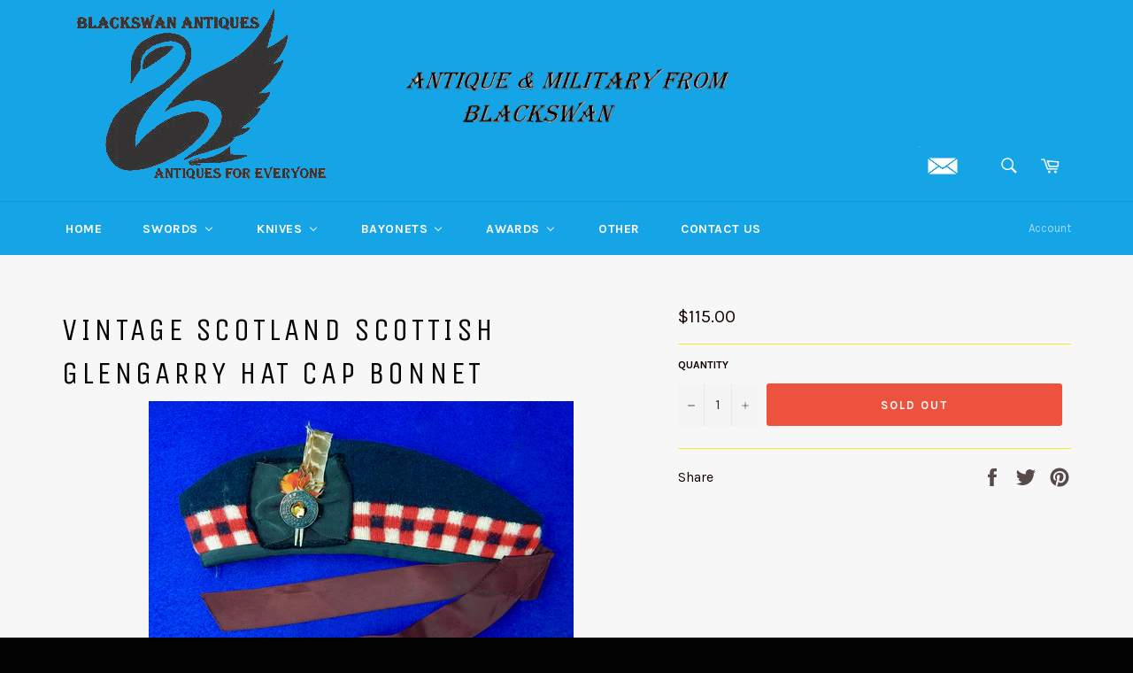

--- FILE ---
content_type: text/html; charset=utf-8
request_url: https://www.blackswanantique.com/products/vintage-scotland-scottish-glengarry-hat-cap-bonnet
body_size: 18900
content:
<!doctype html>
<!--[if IE 9]> <html class="ie9 no-js" lang="en"> <![endif]-->
<!--[if (gt IE 9)|!(IE)]><!--> <html class="no-js" lang="en"> <!--<![endif]-->
<head>

  <meta charset="utf-8">
  <meta http-equiv="X-UA-Compatible" content="IE=edge,chrome=1">
  <meta name="viewport" content="width=device-width,initial-scale=1">
  <meta name="theme-color" content="#15a5e6">

  

  <link rel="canonical" href="https://www.blackswanantique.com/products/vintage-scotland-scottish-glengarry-hat-cap-bonnet">
  <title>
  Vintage Scotland Scottish Glengarry Hat Cap Bonnet &ndash; ANTIQUE &amp; MILITARY FROM BLACKSWAN
  </title>

  
    <meta name="description" content="Original Vintage Scottish Glengarry Hat">
  

  <!-- /snippets/social-meta-tags.liquid -->




<meta property="og:site_name" content="ANTIQUE &amp; MILITARY FROM BLACKSWAN">
<meta property="og:url" content="https://www.blackswanantique.com/products/vintage-scotland-scottish-glengarry-hat-cap-bonnet">
<meta property="og:title" content="Vintage Scotland Scottish Glengarry Hat Cap Bonnet">
<meta property="og:type" content="product">
<meta property="og:description" content="Original Vintage Scottish Glengarry Hat">

  <meta property="og:price:amount" content="115.00">
  <meta property="og:price:currency" content="USD">

<meta property="og:image" content="http://www.blackswanantique.com/cdn/shop/products/Vintage_Scotland_Scottish_Glengarry_Hat_Cap_Bonnet1_1200x1200.jpg?v=1540226300"><meta property="og:image" content="http://www.blackswanantique.com/cdn/shop/products/Vintage_Scotland_Scottish_Glengarry_Hat_Cap_Bonnet2_1200x1200.jpg?v=1540226302"><meta property="og:image" content="http://www.blackswanantique.com/cdn/shop/products/Vintage_Scotland_Scottish_Glengarry_Hat_Cap_Bonnet3_1200x1200.jpg?v=1540226305">
<meta property="og:image:secure_url" content="https://www.blackswanantique.com/cdn/shop/products/Vintage_Scotland_Scottish_Glengarry_Hat_Cap_Bonnet1_1200x1200.jpg?v=1540226300"><meta property="og:image:secure_url" content="https://www.blackswanantique.com/cdn/shop/products/Vintage_Scotland_Scottish_Glengarry_Hat_Cap_Bonnet2_1200x1200.jpg?v=1540226302"><meta property="og:image:secure_url" content="https://www.blackswanantique.com/cdn/shop/products/Vintage_Scotland_Scottish_Glengarry_Hat_Cap_Bonnet3_1200x1200.jpg?v=1540226305">


<meta name="twitter:card" content="summary_large_image">
<meta name="twitter:title" content="Vintage Scotland Scottish Glengarry Hat Cap Bonnet">
<meta name="twitter:description" content="Original Vintage Scottish Glengarry Hat">


  <script>
    document.documentElement.className = document.documentElement.className.replace('no-js', 'js');
  </script>

  <link href="//www.blackswanantique.com/cdn/shop/t/2/assets/theme.scss.css?v=139868417546791102421674233433" rel="stylesheet" type="text/css" media="all" />
  
  
  
  <link href="//fonts.googleapis.com/css?family=Karla:400,700" rel="stylesheet" type="text/css" media="all" />


  
    
    
    <link href="//fonts.googleapis.com/css?family=Unica+One:400,700" rel="stylesheet" type="text/css" media="all" />
  



  <script>
    window.theme = window.theme || {};

    theme.strings = {
      stockAvailable: "1 available",
      addToCart: "Add to Cart",
      soldOut: "Sold Out",
      unavailable: "Unavailable",
      noStockAvailable: "The item could not be added to your cart because there are not enough in stock.",
      willNotShipUntil: "Will not ship until [date]",
      willBeInStockAfter: "Will be in stock after [date]",
      totalCartDiscount: "You're saving [savings]",
      addressError: "Error looking up that address",
      addressNoResults: "No results for that address",
      addressQueryLimit: "You have exceeded the Google API usage limit. Consider upgrading to a \u003ca href=\"https:\/\/developers.google.com\/maps\/premium\/usage-limits\"\u003ePremium Plan\u003c\/a\u003e.",
      authError: "There was a problem authenticating your Google Maps API Key."
    };
  </script>

  <!--[if (gt IE 9)|!(IE)]><!--><script src="//www.blackswanantique.com/cdn/shop/t/2/assets/lazysizes.min.js?v=56045284683979784691524404735" async="async"></script><!--<![endif]-->
  <!--[if lte IE 9]><script src="//www.blackswanantique.com/cdn/shop/t/2/assets/lazysizes.min.js?v=56045284683979784691524404735"></script><![endif]-->

  

  <!--[if (gt IE 9)|!(IE)]><!--><script src="//www.blackswanantique.com/cdn/shop/t/2/assets/vendor.js?v=39418018684300761971524404735" defer="defer"></script><!--<![endif]-->
  <!--[if lt IE 9]><script src="//www.blackswanantique.com/cdn/shop/t/2/assets/vendor.js?v=39418018684300761971524404735"></script><![endif]-->

  
    <script>
      window.theme = window.theme || {};
      theme.moneyFormat = "${{amount}}";
    </script>
  

  <!--[if (gt IE 9)|!(IE)]><!--><script src="//www.blackswanantique.com/cdn/shop/t/2/assets/theme.js?v=181589249874741941491560871457" defer="defer"></script><!--<![endif]-->
  <!--[if lte IE 9]><script src="//www.blackswanantique.com/cdn/shop/t/2/assets/theme.js?v=181589249874741941491560871457"></script><![endif]-->

  
  
  <script>window.performance && window.performance.mark && window.performance.mark('shopify.content_for_header.start');</script><meta name="google-site-verification" content="pP8wod5fP3bC9FvWeTIBP3J34pdu4HaJEvNOp_lz7pE">
<meta id="shopify-digital-wallet" name="shopify-digital-wallet" content="/15977419/digital_wallets/dialog">
<link rel="alternate" type="application/json+oembed" href="https://www.blackswanantique.com/products/vintage-scotland-scottish-glengarry-hat-cap-bonnet.oembed">
<script async="async" src="/checkouts/internal/preloads.js?locale=en-US"></script>
<script id="shopify-features" type="application/json">{"accessToken":"32462eea3d99710ac620acea3ef5952c","betas":["rich-media-storefront-analytics"],"domain":"www.blackswanantique.com","predictiveSearch":true,"shopId":15977419,"locale":"en"}</script>
<script>var Shopify = Shopify || {};
Shopify.shop = "antique-military-from-balckswan.myshopify.com";
Shopify.locale = "en";
Shopify.currency = {"active":"USD","rate":"1.0"};
Shopify.country = "US";
Shopify.theme = {"name":"Venture","id":12280234076,"schema_name":"Venture","schema_version":"4.2.0","theme_store_id":775,"role":"main"};
Shopify.theme.handle = "null";
Shopify.theme.style = {"id":null,"handle":null};
Shopify.cdnHost = "www.blackswanantique.com/cdn";
Shopify.routes = Shopify.routes || {};
Shopify.routes.root = "/";</script>
<script type="module">!function(o){(o.Shopify=o.Shopify||{}).modules=!0}(window);</script>
<script>!function(o){function n(){var o=[];function n(){o.push(Array.prototype.slice.apply(arguments))}return n.q=o,n}var t=o.Shopify=o.Shopify||{};t.loadFeatures=n(),t.autoloadFeatures=n()}(window);</script>
<script id="shop-js-analytics" type="application/json">{"pageType":"product"}</script>
<script defer="defer" async type="module" src="//www.blackswanantique.com/cdn/shopifycloud/shop-js/modules/v2/client.init-shop-cart-sync_BT-GjEfc.en.esm.js"></script>
<script defer="defer" async type="module" src="//www.blackswanantique.com/cdn/shopifycloud/shop-js/modules/v2/chunk.common_D58fp_Oc.esm.js"></script>
<script defer="defer" async type="module" src="//www.blackswanantique.com/cdn/shopifycloud/shop-js/modules/v2/chunk.modal_xMitdFEc.esm.js"></script>
<script type="module">
  await import("//www.blackswanantique.com/cdn/shopifycloud/shop-js/modules/v2/client.init-shop-cart-sync_BT-GjEfc.en.esm.js");
await import("//www.blackswanantique.com/cdn/shopifycloud/shop-js/modules/v2/chunk.common_D58fp_Oc.esm.js");
await import("//www.blackswanantique.com/cdn/shopifycloud/shop-js/modules/v2/chunk.modal_xMitdFEc.esm.js");

  window.Shopify.SignInWithShop?.initShopCartSync?.({"fedCMEnabled":true,"windoidEnabled":true});

</script>
<script id="__st">var __st={"a":15977419,"offset":-18000,"reqid":"cf830605-760c-4f39-ab59-7dac6a10eaec-1769083906","pageurl":"www.blackswanantique.com\/products\/vintage-scotland-scottish-glengarry-hat-cap-bonnet","u":"37605a0641a8","p":"product","rtyp":"product","rid":1483018731571};</script>
<script>window.ShopifyPaypalV4VisibilityTracking = true;</script>
<script id="captcha-bootstrap">!function(){'use strict';const t='contact',e='account',n='new_comment',o=[[t,t],['blogs',n],['comments',n],[t,'customer']],c=[[e,'customer_login'],[e,'guest_login'],[e,'recover_customer_password'],[e,'create_customer']],r=t=>t.map((([t,e])=>`form[action*='/${t}']:not([data-nocaptcha='true']) input[name='form_type'][value='${e}']`)).join(','),a=t=>()=>t?[...document.querySelectorAll(t)].map((t=>t.form)):[];function s(){const t=[...o],e=r(t);return a(e)}const i='password',u='form_key',d=['recaptcha-v3-token','g-recaptcha-response','h-captcha-response',i],f=()=>{try{return window.sessionStorage}catch{return}},m='__shopify_v',_=t=>t.elements[u];function p(t,e,n=!1){try{const o=window.sessionStorage,c=JSON.parse(o.getItem(e)),{data:r}=function(t){const{data:e,action:n}=t;return t[m]||n?{data:e,action:n}:{data:t,action:n}}(c);for(const[e,n]of Object.entries(r))t.elements[e]&&(t.elements[e].value=n);n&&o.removeItem(e)}catch(o){console.error('form repopulation failed',{error:o})}}const l='form_type',E='cptcha';function T(t){t.dataset[E]=!0}const w=window,h=w.document,L='Shopify',v='ce_forms',y='captcha';let A=!1;((t,e)=>{const n=(g='f06e6c50-85a8-45c8-87d0-21a2b65856fe',I='https://cdn.shopify.com/shopifycloud/storefront-forms-hcaptcha/ce_storefront_forms_captcha_hcaptcha.v1.5.2.iife.js',D={infoText:'Protected by hCaptcha',privacyText:'Privacy',termsText:'Terms'},(t,e,n)=>{const o=w[L][v],c=o.bindForm;if(c)return c(t,g,e,D).then(n);var r;o.q.push([[t,g,e,D],n]),r=I,A||(h.body.append(Object.assign(h.createElement('script'),{id:'captcha-provider',async:!0,src:r})),A=!0)});var g,I,D;w[L]=w[L]||{},w[L][v]=w[L][v]||{},w[L][v].q=[],w[L][y]=w[L][y]||{},w[L][y].protect=function(t,e){n(t,void 0,e),T(t)},Object.freeze(w[L][y]),function(t,e,n,w,h,L){const[v,y,A,g]=function(t,e,n){const i=e?o:[],u=t?c:[],d=[...i,...u],f=r(d),m=r(i),_=r(d.filter((([t,e])=>n.includes(e))));return[a(f),a(m),a(_),s()]}(w,h,L),I=t=>{const e=t.target;return e instanceof HTMLFormElement?e:e&&e.form},D=t=>v().includes(t);t.addEventListener('submit',(t=>{const e=I(t);if(!e)return;const n=D(e)&&!e.dataset.hcaptchaBound&&!e.dataset.recaptchaBound,o=_(e),c=g().includes(e)&&(!o||!o.value);(n||c)&&t.preventDefault(),c&&!n&&(function(t){try{if(!f())return;!function(t){const e=f();if(!e)return;const n=_(t);if(!n)return;const o=n.value;o&&e.removeItem(o)}(t);const e=Array.from(Array(32),(()=>Math.random().toString(36)[2])).join('');!function(t,e){_(t)||t.append(Object.assign(document.createElement('input'),{type:'hidden',name:u})),t.elements[u].value=e}(t,e),function(t,e){const n=f();if(!n)return;const o=[...t.querySelectorAll(`input[type='${i}']`)].map((({name:t})=>t)),c=[...d,...o],r={};for(const[a,s]of new FormData(t).entries())c.includes(a)||(r[a]=s);n.setItem(e,JSON.stringify({[m]:1,action:t.action,data:r}))}(t,e)}catch(e){console.error('failed to persist form',e)}}(e),e.submit())}));const S=(t,e)=>{t&&!t.dataset[E]&&(n(t,e.some((e=>e===t))),T(t))};for(const o of['focusin','change'])t.addEventListener(o,(t=>{const e=I(t);D(e)&&S(e,y())}));const B=e.get('form_key'),M=e.get(l),P=B&&M;t.addEventListener('DOMContentLoaded',(()=>{const t=y();if(P)for(const e of t)e.elements[l].value===M&&p(e,B);[...new Set([...A(),...v().filter((t=>'true'===t.dataset.shopifyCaptcha))])].forEach((e=>S(e,t)))}))}(h,new URLSearchParams(w.location.search),n,t,e,['guest_login'])})(!0,!0)}();</script>
<script integrity="sha256-4kQ18oKyAcykRKYeNunJcIwy7WH5gtpwJnB7kiuLZ1E=" data-source-attribution="shopify.loadfeatures" defer="defer" src="//www.blackswanantique.com/cdn/shopifycloud/storefront/assets/storefront/load_feature-a0a9edcb.js" crossorigin="anonymous"></script>
<script data-source-attribution="shopify.dynamic_checkout.dynamic.init">var Shopify=Shopify||{};Shopify.PaymentButton=Shopify.PaymentButton||{isStorefrontPortableWallets:!0,init:function(){window.Shopify.PaymentButton.init=function(){};var t=document.createElement("script");t.src="https://www.blackswanantique.com/cdn/shopifycloud/portable-wallets/latest/portable-wallets.en.js",t.type="module",document.head.appendChild(t)}};
</script>
<script data-source-attribution="shopify.dynamic_checkout.buyer_consent">
  function portableWalletsHideBuyerConsent(e){var t=document.getElementById("shopify-buyer-consent"),n=document.getElementById("shopify-subscription-policy-button");t&&n&&(t.classList.add("hidden"),t.setAttribute("aria-hidden","true"),n.removeEventListener("click",e))}function portableWalletsShowBuyerConsent(e){var t=document.getElementById("shopify-buyer-consent"),n=document.getElementById("shopify-subscription-policy-button");t&&n&&(t.classList.remove("hidden"),t.removeAttribute("aria-hidden"),n.addEventListener("click",e))}window.Shopify?.PaymentButton&&(window.Shopify.PaymentButton.hideBuyerConsent=portableWalletsHideBuyerConsent,window.Shopify.PaymentButton.showBuyerConsent=portableWalletsShowBuyerConsent);
</script>
<script data-source-attribution="shopify.dynamic_checkout.cart.bootstrap">document.addEventListener("DOMContentLoaded",(function(){function t(){return document.querySelector("shopify-accelerated-checkout-cart, shopify-accelerated-checkout")}if(t())Shopify.PaymentButton.init();else{new MutationObserver((function(e,n){t()&&(Shopify.PaymentButton.init(),n.disconnect())})).observe(document.body,{childList:!0,subtree:!0})}}));
</script>

<script>window.performance && window.performance.mark && window.performance.mark('shopify.content_for_header.end');</script>
<!-- BEGIN app block: shopify://apps/buddha-mega-menu-navigation/blocks/megamenu/dbb4ce56-bf86-4830-9b3d-16efbef51c6f -->
<script>
        var productImageAndPrice = [],
            collectionImages = [],
            articleImages = [],
            mmLivIcons = false,
            mmFlipClock = false,
            mmFixesUseJquery = false,
            mmNumMMI = 7,
            mmSchemaTranslation = {},
            mmMenuStrings =  [] ,
            mmShopLocale = "en",
            mmShopLocaleCollectionsRoute = "/collections",
            mmSchemaDesignJSON = [{"action":"menu-select","value":"main-menu"},{"action":"design","setting":"vertical_font_size","value":"13px"},{"action":"design","setting":"vertical_link_hover_color","value":"#0da19a"},{"action":"design","setting":"vertical_link_color","value":"#ffffff"},{"action":"design","setting":"vertical_text_color","value":"#ffffff"},{"action":"design","setting":"text_color","value":"#222222"},{"action":"design","setting":"font_size","value":"13px"},{"action":"design","setting":"button_text_color","value":"#ffffff"},{"action":"design","setting":"button_text_hover_color","value":"#ffffff"},{"action":"design","setting":"background_color","value":"#ffffff"},{"action":"design","setting":"background_hover_color","value":"#f9f9f9"},{"action":"design","setting":"link_color","value":"#4e4e4e"},{"action":"design","setting":"button_background_color","value":"#0da19a"},{"action":"design","setting":"link_hover_color","value":"#0da19a"},{"action":"design","setting":"button_background_hover_color","value":"#0d8781"},{"action":"design","setting":"tree_sub_direction","value":"set_tree_auto"},{"action":"design","setting":"font_family","value":"Default"}],
            mmDomChangeSkipUl = "",
            buddhaMegaMenuShop = "antique-military-from-balckswan.myshopify.com",
            mmWireframeCompression = "0",
            mmExtensionAssetUrl = "https://cdn.shopify.com/extensions/019abe06-4a3f-7763-88da-170e1b54169b/mega-menu-151/assets/";var bestSellersHTML = '';var newestProductsHTML = '';/* get link lists api */
        var linkLists={"main-menu" : {"title":"Main menu", "items":["/","/collections/all","/pages/contact-us","/policies/refund-policy",]},"footer" : {"title":"Footer menu", "items":["https://www.blackswanantique.com/collections/sold-archive","/policies/refund-policy","/policies/privacy-policy","/policies/terms-of-service",]},"customer-account-main-menu" : {"title":"Customer account main menu", "items":["/","https://shopify.com/15977419/account/orders?locale=en&amp;region_country=US",]},};/*ENDPARSE*/

        

        /* set product prices *//* get the collection images *//* get the article images *//* customer fixes */
        var mmThemeFixesAfter = function(){ if (tempMenuObject.u.querySelector(".site-nav--active.buddha-menu-item") == null) { mmForEach(tempMenuObject.u, ".buddha-menu-item", function(el){ el.classList.add("site-nav--active"); }); } mmAddStyle(" .horizontal-mega-menu { white-space: normal; } ", "themeScript"); }; 
        

        var mmWireframe = {"html" : "<li class=\"buddha-menu-item\" itemId=\"1Fl3Q\"  ><a data-href=\"/\" href=\"/\" aria-label=\"Home\" data-no-instant=\"\" onclick=\"mmGoToPage(this, event); return false;\"  ><i class=\"mm-icon static fa fa-none\" aria-hidden=\"true\"></i><span class=\"mm-title\">Home</span></a></li><li class=\"buddha-menu-item\" itemId=\"6g9eT\"  ><a data-href=\"/\" href=\"/\" aria-label=\"Swords\" data-no-instant=\"\" onclick=\"mmGoToPage(this, event); return false;\"  ><i class=\"mm-icon static fa fa-none\" aria-hidden=\"true\"></i><span class=\"mm-title\">Swords</span><i class=\"mm-arrow mm-angle-down\" aria-hidden=\"true\"></i><span class=\"toggle-menu-btn\" style=\"display:none;\" title=\"Toggle menu\" onclick=\"return toggleSubmenu(this)\"><span class=\"mm-arrow-icon\"><span class=\"bar-one\"></span><span class=\"bar-two\"></span></span></span></a><ul class=\"mm-submenu tree  small mm-last-level\"><li data-href=\"/collections/us-swords\" href=\"/collections/us-swords\" aria-label=\"US Swords\" data-no-instant=\"\" onclick=\"mmGoToPage(this, event); return false;\"  ><a data-href=\"/collections/us-swords\" href=\"/collections/us-swords\" aria-label=\"US Swords\" data-no-instant=\"\" onclick=\"mmGoToPage(this, event); return false;\"  ><span class=\"mm-title\">US Swords</span></a></li><li data-href=\"/collections/germany-swords\" href=\"/collections/germany-swords\" aria-label=\"German/Germany  Swords\" data-no-instant=\"\" onclick=\"mmGoToPage(this, event); return false;\"  ><a data-href=\"/collections/germany-swords\" href=\"/collections/germany-swords\" aria-label=\"German/Germany  Swords\" data-no-instant=\"\" onclick=\"mmGoToPage(this, event); return false;\"  ><span class=\"mm-title\">German/Germany  Swords</span></a></li><li data-href=\"/collections/russian-swords\" href=\"/collections/russian-swords\" aria-label=\"Russian Swords\" data-no-instant=\"\" onclick=\"mmGoToPage(this, event); return false;\"  ><a data-href=\"/collections/russian-swords\" href=\"/collections/russian-swords\" aria-label=\"Russian Swords\" data-no-instant=\"\" onclick=\"mmGoToPage(this, event); return false;\"  ><span class=\"mm-title\">Russian Swords</span></a></li><li data-href=\"/collections/japanese-swords\" href=\"/collections/japanese-swords\" aria-label=\"Japanese/Japan Swords\" data-no-instant=\"\" onclick=\"mmGoToPage(this, event); return false;\"  ><a data-href=\"/collections/japanese-swords\" href=\"/collections/japanese-swords\" aria-label=\"Japanese/Japan Swords\" data-no-instant=\"\" onclick=\"mmGoToPage(this, event); return false;\"  ><span class=\"mm-title\">Japanese/Japan Swords</span></a></li><li data-href=\"/collections/british-english-swords\" href=\"/collections/british-english-swords\" aria-label=\"British/English Swords\" data-no-instant=\"\" onclick=\"mmGoToPage(this, event); return false;\"  ><a data-href=\"/collections/british-english-swords\" href=\"/collections/british-english-swords\" aria-label=\"British/English Swords\" data-no-instant=\"\" onclick=\"mmGoToPage(this, event); return false;\"  ><span class=\"mm-title\">British/English Swords</span></a></li><li data-href=\"/collections/french-france-swords\" href=\"/collections/french-france-swords\" aria-label=\"French/France Swords\" data-no-instant=\"\" onclick=\"mmGoToPage(this, event); return false;\"  ><a data-href=\"/collections/french-france-swords\" href=\"/collections/french-france-swords\" aria-label=\"French/France Swords\" data-no-instant=\"\" onclick=\"mmGoToPage(this, event); return false;\"  ><span class=\"mm-title\">French/France Swords</span></a></li><li data-href=\"/collections/spain-spanish-swords\" href=\"/collections/spain-spanish-swords\" aria-label=\"Spanish/Spain Swords\" data-no-instant=\"\" onclick=\"mmGoToPage(this, event); return false;\"  ><a data-href=\"/collections/spain-spanish-swords\" href=\"/collections/spain-spanish-swords\" aria-label=\"Spanish/Spain Swords\" data-no-instant=\"\" onclick=\"mmGoToPage(this, event); return false;\"  ><span class=\"mm-title\">Spanish/Spain Swords</span></a></li><li data-href=\"/collections/other-swords\" href=\"/collections/other-swords\" aria-label=\"Other Swords\" data-no-instant=\"\" onclick=\"mmGoToPage(this, event); return false;\"  ><a data-href=\"/collections/other-swords\" href=\"/collections/other-swords\" aria-label=\"Other Swords\" data-no-instant=\"\" onclick=\"mmGoToPage(this, event); return false;\"  ><span class=\"mm-title\">Other Swords</span></a></li></ul></li><li class=\"buddha-menu-item\" itemId=\"wjBLN\"  ><a data-href=\"/\" href=\"/\" aria-label=\"Knives\" data-no-instant=\"\" onclick=\"mmGoToPage(this, event); return false;\"  ><i class=\"mm-icon static fa fa-none\" aria-hidden=\"true\"></i><span class=\"mm-title\">Knives</span><i class=\"mm-arrow mm-angle-down\" aria-hidden=\"true\"></i><span class=\"toggle-menu-btn\" style=\"display:none;\" title=\"Toggle menu\" onclick=\"return toggleSubmenu(this)\"><span class=\"mm-arrow-icon\"><span class=\"bar-one\"></span><span class=\"bar-two\"></span></span></span></a><ul class=\"mm-submenu tree  small mm-last-level\"><li data-href=\"/collections/us-knives\" href=\"/collections/us-knives\" aria-label=\"US Knives\" data-no-instant=\"\" onclick=\"mmGoToPage(this, event); return false;\"  ><a data-href=\"/collections/us-knives\" href=\"/collections/us-knives\" aria-label=\"US Knives\" data-no-instant=\"\" onclick=\"mmGoToPage(this, event); return false;\"  ><span class=\"mm-title\">US Knives</span></a></li><li data-href=\"/collections/germany-knives\" href=\"/collections/germany-knives\" aria-label=\"German/Germany Knives\" data-no-instant=\"\" onclick=\"mmGoToPage(this, event); return false;\"  ><a data-href=\"/collections/germany-knives\" href=\"/collections/germany-knives\" aria-label=\"German/Germany Knives\" data-no-instant=\"\" onclick=\"mmGoToPage(this, event); return false;\"  ><span class=\"mm-title\">German/Germany Knives</span></a></li><li data-href=\"/collections/russian-knives\" href=\"/collections/russian-knives\" aria-label=\"Russian Knives\" data-no-instant=\"\" onclick=\"mmGoToPage(this, event); return false;\"  ><a data-href=\"/collections/russian-knives\" href=\"/collections/russian-knives\" aria-label=\"Russian Knives\" data-no-instant=\"\" onclick=\"mmGoToPage(this, event); return false;\"  ><span class=\"mm-title\">Russian Knives</span></a></li><li data-href=\"/collections/japanese-knives\" href=\"/collections/japanese-knives\" aria-label=\"Japanese/Japan Knives\" data-no-instant=\"\" onclick=\"mmGoToPage(this, event); return false;\"  ><a data-href=\"/collections/japanese-knives\" href=\"/collections/japanese-knives\" aria-label=\"Japanese/Japan Knives\" data-no-instant=\"\" onclick=\"mmGoToPage(this, event); return false;\"  ><span class=\"mm-title\">Japanese/Japan Knives</span></a></li><li data-href=\"/collections/british-english-knives\" href=\"/collections/british-english-knives\" aria-label=\"British/English Knives\" data-no-instant=\"\" onclick=\"mmGoToPage(this, event); return false;\"  ><a data-href=\"/collections/british-english-knives\" href=\"/collections/british-english-knives\" aria-label=\"British/English Knives\" data-no-instant=\"\" onclick=\"mmGoToPage(this, event); return false;\"  ><span class=\"mm-title\">British/English Knives</span></a></li><li data-href=\"/collections/french-france-knives\" href=\"/collections/french-france-knives\" aria-label=\"French/France Knives\" data-no-instant=\"\" onclick=\"mmGoToPage(this, event); return false;\"  ><a data-href=\"/collections/french-france-knives\" href=\"/collections/french-france-knives\" aria-label=\"French/France Knives\" data-no-instant=\"\" onclick=\"mmGoToPage(this, event); return false;\"  ><span class=\"mm-title\">French/France Knives</span></a></li><li data-href=\"/collections/spain-spanish-knives\" href=\"/collections/spain-spanish-knives\" aria-label=\"Spanish/Spain Knives\" data-no-instant=\"\" onclick=\"mmGoToPage(this, event); return false;\"  ><a data-href=\"/collections/spain-spanish-knives\" href=\"/collections/spain-spanish-knives\" aria-label=\"Spanish/Spain Knives\" data-no-instant=\"\" onclick=\"mmGoToPage(this, event); return false;\"  ><span class=\"mm-title\">Spanish/Spain Knives</span></a></li><li data-href=\"/collections/other-knives\" href=\"/collections/other-knives\" aria-label=\"Other Knives\" data-no-instant=\"\" onclick=\"mmGoToPage(this, event); return false;\"  ><a data-href=\"/collections/other-knives\" href=\"/collections/other-knives\" aria-label=\"Other Knives\" data-no-instant=\"\" onclick=\"mmGoToPage(this, event); return false;\"  ><span class=\"mm-title\">Other Knives</span></a></li></ul></li><li class=\"buddha-menu-item\" itemId=\"7tIP0\"  ><a data-href=\"/\" href=\"/\" aria-label=\"Bayonets\" data-no-instant=\"\" onclick=\"mmGoToPage(this, event); return false;\"  ><i class=\"mm-icon static fa fa-none\" aria-hidden=\"true\"></i><span class=\"mm-title\">Bayonets</span><i class=\"mm-arrow mm-angle-down\" aria-hidden=\"true\"></i><span class=\"toggle-menu-btn\" style=\"display:none;\" title=\"Toggle menu\" onclick=\"return toggleSubmenu(this)\"><span class=\"mm-arrow-icon\"><span class=\"bar-one\"></span><span class=\"bar-two\"></span></span></span></a><ul class=\"mm-submenu tree  small mm-last-level\"><li data-href=\"/collections/us-bayonets\" href=\"/collections/us-bayonets\" aria-label=\"US Bayonets\" data-no-instant=\"\" onclick=\"mmGoToPage(this, event); return false;\"  ><a data-href=\"/collections/us-bayonets\" href=\"/collections/us-bayonets\" aria-label=\"US Bayonets\" data-no-instant=\"\" onclick=\"mmGoToPage(this, event); return false;\"  ><span class=\"mm-title\">US Bayonets</span></a></li><li data-href=\"/collections/germany-bayonets\" href=\"/collections/germany-bayonets\" aria-label=\"German/Germany Bayonets\" data-no-instant=\"\" onclick=\"mmGoToPage(this, event); return false;\"  ><a data-href=\"/collections/germany-bayonets\" href=\"/collections/germany-bayonets\" aria-label=\"German/Germany Bayonets\" data-no-instant=\"\" onclick=\"mmGoToPage(this, event); return false;\"  ><span class=\"mm-title\">German/Germany Bayonets</span></a></li><li data-href=\"/collections/russian-bayonets\" href=\"/collections/russian-bayonets\" aria-label=\"Russian Bayonets\" data-no-instant=\"\" onclick=\"mmGoToPage(this, event); return false;\"  ><a data-href=\"/collections/russian-bayonets\" href=\"/collections/russian-bayonets\" aria-label=\"Russian Bayonets\" data-no-instant=\"\" onclick=\"mmGoToPage(this, event); return false;\"  ><span class=\"mm-title\">Russian Bayonets</span></a></li><li data-href=\"/collections/japanese-bayonets\" href=\"/collections/japanese-bayonets\" aria-label=\"Japanese/Japan Bayonets\" data-no-instant=\"\" onclick=\"mmGoToPage(this, event); return false;\"  ><a data-href=\"/collections/japanese-bayonets\" href=\"/collections/japanese-bayonets\" aria-label=\"Japanese/Japan Bayonets\" data-no-instant=\"\" onclick=\"mmGoToPage(this, event); return false;\"  ><span class=\"mm-title\">Japanese/Japan Bayonets</span></a></li><li data-href=\"/collections/british-english-bayonets\" href=\"/collections/british-english-bayonets\" aria-label=\"British/English Bayonets\" data-no-instant=\"\" onclick=\"mmGoToPage(this, event); return false;\"  ><a data-href=\"/collections/british-english-bayonets\" href=\"/collections/british-english-bayonets\" aria-label=\"British/English Bayonets\" data-no-instant=\"\" onclick=\"mmGoToPage(this, event); return false;\"  ><span class=\"mm-title\">British/English Bayonets</span></a></li><li data-href=\"/collections/french-france-bayonets\" href=\"/collections/french-france-bayonets\" aria-label=\"French/France Bayonets\" data-no-instant=\"\" onclick=\"mmGoToPage(this, event); return false;\"  ><a data-href=\"/collections/french-france-bayonets\" href=\"/collections/french-france-bayonets\" aria-label=\"French/France Bayonets\" data-no-instant=\"\" onclick=\"mmGoToPage(this, event); return false;\"  ><span class=\"mm-title\">French/France Bayonets</span></a></li><li data-href=\"/collections/spain-spanish-bayonets\" href=\"/collections/spain-spanish-bayonets\" aria-label=\"Spanish/Spain Bayonets\" data-no-instant=\"\" onclick=\"mmGoToPage(this, event); return false;\"  ><a data-href=\"/collections/spain-spanish-bayonets\" href=\"/collections/spain-spanish-bayonets\" aria-label=\"Spanish/Spain Bayonets\" data-no-instant=\"\" onclick=\"mmGoToPage(this, event); return false;\"  ><span class=\"mm-title\">Spanish/Spain Bayonets</span></a></li><li data-href=\"/collections/other-bayonets\" href=\"/collections/other-bayonets\" aria-label=\"Other Bayonets\" data-no-instant=\"\" onclick=\"mmGoToPage(this, event); return false;\"  ><a data-href=\"/collections/other-bayonets\" href=\"/collections/other-bayonets\" aria-label=\"Other Bayonets\" data-no-instant=\"\" onclick=\"mmGoToPage(this, event); return false;\"  ><span class=\"mm-title\">Other Bayonets</span></a></li></ul></li><li class=\"buddha-menu-item\" itemId=\"Zya0a\"  ><a data-href=\"/\" href=\"/\" aria-label=\"Awards\" data-no-instant=\"\" onclick=\"mmGoToPage(this, event); return false;\"  ><i class=\"mm-icon static fa fa-none\" aria-hidden=\"true\"></i><span class=\"mm-title\">Awards</span><i class=\"mm-arrow mm-angle-down\" aria-hidden=\"true\"></i><span class=\"toggle-menu-btn\" style=\"display:none;\" title=\"Toggle menu\" onclick=\"return toggleSubmenu(this)\"><span class=\"mm-arrow-icon\"><span class=\"bar-one\"></span><span class=\"bar-two\"></span></span></span></a><ul class=\"mm-submenu tree  small mm-last-level\"><li data-href=\"/collections/us-awards\" href=\"/collections/us-awards\" aria-label=\"US Awards\" data-no-instant=\"\" onclick=\"mmGoToPage(this, event); return false;\"  ><a data-href=\"/collections/us-awards\" href=\"/collections/us-awards\" aria-label=\"US Awards\" data-no-instant=\"\" onclick=\"mmGoToPage(this, event); return false;\"  ><span class=\"mm-title\">US Awards</span></a></li><li data-href=\"/collections/german-awards\" href=\"/collections/german-awards\" aria-label=\"German/Germany Awards\" data-no-instant=\"\" onclick=\"mmGoToPage(this, event); return false;\"  ><a data-href=\"/collections/german-awards\" href=\"/collections/german-awards\" aria-label=\"German/Germany Awards\" data-no-instant=\"\" onclick=\"mmGoToPage(this, event); return false;\"  ><span class=\"mm-title\">German/Germany Awards</span></a></li><li data-href=\"/collections/russian-awards\" href=\"/collections/russian-awards\" aria-label=\"Russian Awards\" data-no-instant=\"\" onclick=\"mmGoToPage(this, event); return false;\"  ><a data-href=\"/collections/russian-awards\" href=\"/collections/russian-awards\" aria-label=\"Russian Awards\" data-no-instant=\"\" onclick=\"mmGoToPage(this, event); return false;\"  ><span class=\"mm-title\">Russian Awards</span></a></li><li data-href=\"/collections/japanese-awards\" href=\"/collections/japanese-awards\" aria-label=\"Japanese/Japan Awards\" data-no-instant=\"\" onclick=\"mmGoToPage(this, event); return false;\"  ><a data-href=\"/collections/japanese-awards\" href=\"/collections/japanese-awards\" aria-label=\"Japanese/Japan Awards\" data-no-instant=\"\" onclick=\"mmGoToPage(this, event); return false;\"  ><span class=\"mm-title\">Japanese/Japan Awards</span></a></li><li data-href=\"/collections/british-english-awards\" href=\"/collections/british-english-awards\" aria-label=\"British/English Awards\" data-no-instant=\"\" onclick=\"mmGoToPage(this, event); return false;\"  ><a data-href=\"/collections/british-english-awards\" href=\"/collections/british-english-awards\" aria-label=\"British/English Awards\" data-no-instant=\"\" onclick=\"mmGoToPage(this, event); return false;\"  ><span class=\"mm-title\">British/English Awards</span></a></li><li data-href=\"/collections/french-france-awards\" href=\"/collections/french-france-awards\" aria-label=\"French/France Awards\" data-no-instant=\"\" onclick=\"mmGoToPage(this, event); return false;\"  ><a data-href=\"/collections/french-france-awards\" href=\"/collections/french-france-awards\" aria-label=\"French/France Awards\" data-no-instant=\"\" onclick=\"mmGoToPage(this, event); return false;\"  ><span class=\"mm-title\">French/France Awards</span></a></li><li data-href=\"/collections/other-awards\" href=\"/collections/other-awards\" aria-label=\"Other Awards\" data-no-instant=\"\" onclick=\"mmGoToPage(this, event); return false;\"  ><a data-href=\"/collections/other-awards\" href=\"/collections/other-awards\" aria-label=\"Other Awards\" data-no-instant=\"\" onclick=\"mmGoToPage(this, event); return false;\"  ><span class=\"mm-title\">Other Awards</span></a></li></ul></li><li class=\"buddha-menu-item\" itemId=\"RHV2l\"  ><a data-href=\"/collections/other\" href=\"/collections/other\" aria-label=\"OTHER\" data-no-instant=\"\" onclick=\"mmGoToPage(this, event); return false;\"  ><i class=\"mm-icon static fa fa-none\" aria-hidden=\"true\"></i><span class=\"mm-title\">OTHER</span></a></li><li class=\"buddha-menu-item\" itemId=\"WVpWo\"  ><a data-href=\"/pages/contact-us-1\" href=\"/pages/contact-us-1\" aria-label=\"Contact Us\" data-no-instant=\"\" onclick=\"mmGoToPage(this, event); return false;\"  ><span class=\"mm-title\">Contact Us</span></a></li>" };

        function mmLoadJS(file, async = true) {
            let script = document.createElement("script");
            script.setAttribute("src", file);
            script.setAttribute("data-no-instant", "");
            script.setAttribute("type", "text/javascript");
            script.setAttribute("async", async);
            document.head.appendChild(script);
        }
        function mmLoadCSS(file) {  
            var style = document.createElement('link');
            style.href = file;
            style.type = 'text/css';
            style.rel = 'stylesheet';
            document.head.append(style); 
        }
              
        var mmDisableWhenResIsLowerThan = '';
        var mmLoadResources = (mmDisableWhenResIsLowerThan == '' || mmDisableWhenResIsLowerThan == 0 || (mmDisableWhenResIsLowerThan > 0 && window.innerWidth>=mmDisableWhenResIsLowerThan));
        if (mmLoadResources) {
            /* load resources via js injection */
            mmLoadJS("https://cdn.shopify.com/extensions/019abe06-4a3f-7763-88da-170e1b54169b/mega-menu-151/assets/buddha-megamenu.js");
            
            mmLoadCSS("https://cdn.shopify.com/extensions/019abe06-4a3f-7763-88da-170e1b54169b/mega-menu-151/assets/buddha-megamenu2.css");mmLoadCSS("https://cdn.shopify.com/extensions/019abe06-4a3f-7763-88da-170e1b54169b/mega-menu-151/assets/fontawesome.css");}
    </script><!-- HIDE ORIGINAL MENU --><style id="mmHideOriginalMenuStyle"> #SiteNav {visibility: hidden !important;} </style>
        <script>
            setTimeout(function(){
                var mmHideStyle  = document.querySelector("#mmHideOriginalMenuStyle");
                if (mmHideStyle) mmHideStyle.parentNode.removeChild(mmHideStyle);
            },10000);
        </script>
<!-- END app block --><link href="https://monorail-edge.shopifysvc.com" rel="dns-prefetch">
<script>(function(){if ("sendBeacon" in navigator && "performance" in window) {try {var session_token_from_headers = performance.getEntriesByType('navigation')[0].serverTiming.find(x => x.name == '_s').description;} catch {var session_token_from_headers = undefined;}var session_cookie_matches = document.cookie.match(/_shopify_s=([^;]*)/);var session_token_from_cookie = session_cookie_matches && session_cookie_matches.length === 2 ? session_cookie_matches[1] : "";var session_token = session_token_from_headers || session_token_from_cookie || "";function handle_abandonment_event(e) {var entries = performance.getEntries().filter(function(entry) {return /monorail-edge.shopifysvc.com/.test(entry.name);});if (!window.abandonment_tracked && entries.length === 0) {window.abandonment_tracked = true;var currentMs = Date.now();var navigation_start = performance.timing.navigationStart;var payload = {shop_id: 15977419,url: window.location.href,navigation_start,duration: currentMs - navigation_start,session_token,page_type: "product"};window.navigator.sendBeacon("https://monorail-edge.shopifysvc.com/v1/produce", JSON.stringify({schema_id: "online_store_buyer_site_abandonment/1.1",payload: payload,metadata: {event_created_at_ms: currentMs,event_sent_at_ms: currentMs}}));}}window.addEventListener('pagehide', handle_abandonment_event);}}());</script>
<script id="web-pixels-manager-setup">(function e(e,d,r,n,o){if(void 0===o&&(o={}),!Boolean(null===(a=null===(i=window.Shopify)||void 0===i?void 0:i.analytics)||void 0===a?void 0:a.replayQueue)){var i,a;window.Shopify=window.Shopify||{};var t=window.Shopify;t.analytics=t.analytics||{};var s=t.analytics;s.replayQueue=[],s.publish=function(e,d,r){return s.replayQueue.push([e,d,r]),!0};try{self.performance.mark("wpm:start")}catch(e){}var l=function(){var e={modern:/Edge?\/(1{2}[4-9]|1[2-9]\d|[2-9]\d{2}|\d{4,})\.\d+(\.\d+|)|Firefox\/(1{2}[4-9]|1[2-9]\d|[2-9]\d{2}|\d{4,})\.\d+(\.\d+|)|Chrom(ium|e)\/(9{2}|\d{3,})\.\d+(\.\d+|)|(Maci|X1{2}).+ Version\/(15\.\d+|(1[6-9]|[2-9]\d|\d{3,})\.\d+)([,.]\d+|)( \(\w+\)|)( Mobile\/\w+|) Safari\/|Chrome.+OPR\/(9{2}|\d{3,})\.\d+\.\d+|(CPU[ +]OS|iPhone[ +]OS|CPU[ +]iPhone|CPU IPhone OS|CPU iPad OS)[ +]+(15[._]\d+|(1[6-9]|[2-9]\d|\d{3,})[._]\d+)([._]\d+|)|Android:?[ /-](13[3-9]|1[4-9]\d|[2-9]\d{2}|\d{4,})(\.\d+|)(\.\d+|)|Android.+Firefox\/(13[5-9]|1[4-9]\d|[2-9]\d{2}|\d{4,})\.\d+(\.\d+|)|Android.+Chrom(ium|e)\/(13[3-9]|1[4-9]\d|[2-9]\d{2}|\d{4,})\.\d+(\.\d+|)|SamsungBrowser\/([2-9]\d|\d{3,})\.\d+/,legacy:/Edge?\/(1[6-9]|[2-9]\d|\d{3,})\.\d+(\.\d+|)|Firefox\/(5[4-9]|[6-9]\d|\d{3,})\.\d+(\.\d+|)|Chrom(ium|e)\/(5[1-9]|[6-9]\d|\d{3,})\.\d+(\.\d+|)([\d.]+$|.*Safari\/(?![\d.]+ Edge\/[\d.]+$))|(Maci|X1{2}).+ Version\/(10\.\d+|(1[1-9]|[2-9]\d|\d{3,})\.\d+)([,.]\d+|)( \(\w+\)|)( Mobile\/\w+|) Safari\/|Chrome.+OPR\/(3[89]|[4-9]\d|\d{3,})\.\d+\.\d+|(CPU[ +]OS|iPhone[ +]OS|CPU[ +]iPhone|CPU IPhone OS|CPU iPad OS)[ +]+(10[._]\d+|(1[1-9]|[2-9]\d|\d{3,})[._]\d+)([._]\d+|)|Android:?[ /-](13[3-9]|1[4-9]\d|[2-9]\d{2}|\d{4,})(\.\d+|)(\.\d+|)|Mobile Safari.+OPR\/([89]\d|\d{3,})\.\d+\.\d+|Android.+Firefox\/(13[5-9]|1[4-9]\d|[2-9]\d{2}|\d{4,})\.\d+(\.\d+|)|Android.+Chrom(ium|e)\/(13[3-9]|1[4-9]\d|[2-9]\d{2}|\d{4,})\.\d+(\.\d+|)|Android.+(UC? ?Browser|UCWEB|U3)[ /]?(15\.([5-9]|\d{2,})|(1[6-9]|[2-9]\d|\d{3,})\.\d+)\.\d+|SamsungBrowser\/(5\.\d+|([6-9]|\d{2,})\.\d+)|Android.+MQ{2}Browser\/(14(\.(9|\d{2,})|)|(1[5-9]|[2-9]\d|\d{3,})(\.\d+|))(\.\d+|)|K[Aa][Ii]OS\/(3\.\d+|([4-9]|\d{2,})\.\d+)(\.\d+|)/},d=e.modern,r=e.legacy,n=navigator.userAgent;return n.match(d)?"modern":n.match(r)?"legacy":"unknown"}(),u="modern"===l?"modern":"legacy",c=(null!=n?n:{modern:"",legacy:""})[u],f=function(e){return[e.baseUrl,"/wpm","/b",e.hashVersion,"modern"===e.buildTarget?"m":"l",".js"].join("")}({baseUrl:d,hashVersion:r,buildTarget:u}),m=function(e){var d=e.version,r=e.bundleTarget,n=e.surface,o=e.pageUrl,i=e.monorailEndpoint;return{emit:function(e){var a=e.status,t=e.errorMsg,s=(new Date).getTime(),l=JSON.stringify({metadata:{event_sent_at_ms:s},events:[{schema_id:"web_pixels_manager_load/3.1",payload:{version:d,bundle_target:r,page_url:o,status:a,surface:n,error_msg:t},metadata:{event_created_at_ms:s}}]});if(!i)return console&&console.warn&&console.warn("[Web Pixels Manager] No Monorail endpoint provided, skipping logging."),!1;try{return self.navigator.sendBeacon.bind(self.navigator)(i,l)}catch(e){}var u=new XMLHttpRequest;try{return u.open("POST",i,!0),u.setRequestHeader("Content-Type","text/plain"),u.send(l),!0}catch(e){return console&&console.warn&&console.warn("[Web Pixels Manager] Got an unhandled error while logging to Monorail."),!1}}}}({version:r,bundleTarget:l,surface:e.surface,pageUrl:self.location.href,monorailEndpoint:e.monorailEndpoint});try{o.browserTarget=l,function(e){var d=e.src,r=e.async,n=void 0===r||r,o=e.onload,i=e.onerror,a=e.sri,t=e.scriptDataAttributes,s=void 0===t?{}:t,l=document.createElement("script"),u=document.querySelector("head"),c=document.querySelector("body");if(l.async=n,l.src=d,a&&(l.integrity=a,l.crossOrigin="anonymous"),s)for(var f in s)if(Object.prototype.hasOwnProperty.call(s,f))try{l.dataset[f]=s[f]}catch(e){}if(o&&l.addEventListener("load",o),i&&l.addEventListener("error",i),u)u.appendChild(l);else{if(!c)throw new Error("Did not find a head or body element to append the script");c.appendChild(l)}}({src:f,async:!0,onload:function(){if(!function(){var e,d;return Boolean(null===(d=null===(e=window.Shopify)||void 0===e?void 0:e.analytics)||void 0===d?void 0:d.initialized)}()){var d=window.webPixelsManager.init(e)||void 0;if(d){var r=window.Shopify.analytics;r.replayQueue.forEach((function(e){var r=e[0],n=e[1],o=e[2];d.publishCustomEvent(r,n,o)})),r.replayQueue=[],r.publish=d.publishCustomEvent,r.visitor=d.visitor,r.initialized=!0}}},onerror:function(){return m.emit({status:"failed",errorMsg:"".concat(f," has failed to load")})},sri:function(e){var d=/^sha384-[A-Za-z0-9+/=]+$/;return"string"==typeof e&&d.test(e)}(c)?c:"",scriptDataAttributes:o}),m.emit({status:"loading"})}catch(e){m.emit({status:"failed",errorMsg:(null==e?void 0:e.message)||"Unknown error"})}}})({shopId: 15977419,storefrontBaseUrl: "https://www.blackswanantique.com",extensionsBaseUrl: "https://extensions.shopifycdn.com/cdn/shopifycloud/web-pixels-manager",monorailEndpoint: "https://monorail-edge.shopifysvc.com/unstable/produce_batch",surface: "storefront-renderer",enabledBetaFlags: ["2dca8a86"],webPixelsConfigList: [{"id":"511475941","configuration":"{\"config\":\"{\\\"pixel_id\\\":\\\"GT-M6J8JM8\\\",\\\"target_country\\\":\\\"US\\\",\\\"gtag_events\\\":[{\\\"type\\\":\\\"purchase\\\",\\\"action_label\\\":\\\"MC-64PJQX0245\\\"},{\\\"type\\\":\\\"page_view\\\",\\\"action_label\\\":\\\"MC-64PJQX0245\\\"},{\\\"type\\\":\\\"view_item\\\",\\\"action_label\\\":\\\"MC-64PJQX0245\\\"}],\\\"enable_monitoring_mode\\\":false}\"}","eventPayloadVersion":"v1","runtimeContext":"OPEN","scriptVersion":"b2a88bafab3e21179ed38636efcd8a93","type":"APP","apiClientId":1780363,"privacyPurposes":[],"dataSharingAdjustments":{"protectedCustomerApprovalScopes":["read_customer_address","read_customer_email","read_customer_name","read_customer_personal_data","read_customer_phone"]}},{"id":"62816485","eventPayloadVersion":"v1","runtimeContext":"LAX","scriptVersion":"1","type":"CUSTOM","privacyPurposes":["ANALYTICS"],"name":"Google Analytics tag (migrated)"},{"id":"shopify-app-pixel","configuration":"{}","eventPayloadVersion":"v1","runtimeContext":"STRICT","scriptVersion":"0450","apiClientId":"shopify-pixel","type":"APP","privacyPurposes":["ANALYTICS","MARKETING"]},{"id":"shopify-custom-pixel","eventPayloadVersion":"v1","runtimeContext":"LAX","scriptVersion":"0450","apiClientId":"shopify-pixel","type":"CUSTOM","privacyPurposes":["ANALYTICS","MARKETING"]}],isMerchantRequest: false,initData: {"shop":{"name":"ANTIQUE \u0026 MILITARY FROM BLACKSWAN","paymentSettings":{"currencyCode":"USD"},"myshopifyDomain":"antique-military-from-balckswan.myshopify.com","countryCode":"US","storefrontUrl":"https:\/\/www.blackswanantique.com"},"customer":null,"cart":null,"checkout":null,"productVariants":[{"price":{"amount":115.0,"currencyCode":"USD"},"product":{"title":"Vintage Scotland Scottish Glengarry Hat Cap Bonnet","vendor":"ANTIQUE \u0026 MILITARY FROM BALCKSWAN","id":"1483018731571","untranslatedTitle":"Vintage Scotland Scottish Glengarry Hat Cap Bonnet","url":"\/products\/vintage-scotland-scottish-glengarry-hat-cap-bonnet","type":"hat"},"id":"13354161766451","image":{"src":"\/\/www.blackswanantique.com\/cdn\/shop\/products\/Vintage_Scotland_Scottish_Glengarry_Hat_Cap_Bonnet1.jpg?v=1540226300"},"sku":"","title":"Default Title","untranslatedTitle":"Default Title"}],"purchasingCompany":null},},"https://www.blackswanantique.com/cdn","fcfee988w5aeb613cpc8e4bc33m6693e112",{"modern":"","legacy":""},{"shopId":"15977419","storefrontBaseUrl":"https:\/\/www.blackswanantique.com","extensionBaseUrl":"https:\/\/extensions.shopifycdn.com\/cdn\/shopifycloud\/web-pixels-manager","surface":"storefront-renderer","enabledBetaFlags":"[\"2dca8a86\"]","isMerchantRequest":"false","hashVersion":"fcfee988w5aeb613cpc8e4bc33m6693e112","publish":"custom","events":"[[\"page_viewed\",{}],[\"product_viewed\",{\"productVariant\":{\"price\":{\"amount\":115.0,\"currencyCode\":\"USD\"},\"product\":{\"title\":\"Vintage Scotland Scottish Glengarry Hat Cap Bonnet\",\"vendor\":\"ANTIQUE \u0026 MILITARY FROM BALCKSWAN\",\"id\":\"1483018731571\",\"untranslatedTitle\":\"Vintage Scotland Scottish Glengarry Hat Cap Bonnet\",\"url\":\"\/products\/vintage-scotland-scottish-glengarry-hat-cap-bonnet\",\"type\":\"hat\"},\"id\":\"13354161766451\",\"image\":{\"src\":\"\/\/www.blackswanantique.com\/cdn\/shop\/products\/Vintage_Scotland_Scottish_Glengarry_Hat_Cap_Bonnet1.jpg?v=1540226300\"},\"sku\":\"\",\"title\":\"Default Title\",\"untranslatedTitle\":\"Default Title\"}}]]"});</script><script>
  window.ShopifyAnalytics = window.ShopifyAnalytics || {};
  window.ShopifyAnalytics.meta = window.ShopifyAnalytics.meta || {};
  window.ShopifyAnalytics.meta.currency = 'USD';
  var meta = {"product":{"id":1483018731571,"gid":"gid:\/\/shopify\/Product\/1483018731571","vendor":"ANTIQUE \u0026 MILITARY FROM BALCKSWAN","type":"hat","handle":"vintage-scotland-scottish-glengarry-hat-cap-bonnet","variants":[{"id":13354161766451,"price":11500,"name":"Vintage Scotland Scottish Glengarry Hat Cap Bonnet","public_title":null,"sku":""}],"remote":false},"page":{"pageType":"product","resourceType":"product","resourceId":1483018731571,"requestId":"cf830605-760c-4f39-ab59-7dac6a10eaec-1769083906"}};
  for (var attr in meta) {
    window.ShopifyAnalytics.meta[attr] = meta[attr];
  }
</script>
<script class="analytics">
  (function () {
    var customDocumentWrite = function(content) {
      var jquery = null;

      if (window.jQuery) {
        jquery = window.jQuery;
      } else if (window.Checkout && window.Checkout.$) {
        jquery = window.Checkout.$;
      }

      if (jquery) {
        jquery('body').append(content);
      }
    };

    var hasLoggedConversion = function(token) {
      if (token) {
        return document.cookie.indexOf('loggedConversion=' + token) !== -1;
      }
      return false;
    }

    var setCookieIfConversion = function(token) {
      if (token) {
        var twoMonthsFromNow = new Date(Date.now());
        twoMonthsFromNow.setMonth(twoMonthsFromNow.getMonth() + 2);

        document.cookie = 'loggedConversion=' + token + '; expires=' + twoMonthsFromNow;
      }
    }

    var trekkie = window.ShopifyAnalytics.lib = window.trekkie = window.trekkie || [];
    if (trekkie.integrations) {
      return;
    }
    trekkie.methods = [
      'identify',
      'page',
      'ready',
      'track',
      'trackForm',
      'trackLink'
    ];
    trekkie.factory = function(method) {
      return function() {
        var args = Array.prototype.slice.call(arguments);
        args.unshift(method);
        trekkie.push(args);
        return trekkie;
      };
    };
    for (var i = 0; i < trekkie.methods.length; i++) {
      var key = trekkie.methods[i];
      trekkie[key] = trekkie.factory(key);
    }
    trekkie.load = function(config) {
      trekkie.config = config || {};
      trekkie.config.initialDocumentCookie = document.cookie;
      var first = document.getElementsByTagName('script')[0];
      var script = document.createElement('script');
      script.type = 'text/javascript';
      script.onerror = function(e) {
        var scriptFallback = document.createElement('script');
        scriptFallback.type = 'text/javascript';
        scriptFallback.onerror = function(error) {
                var Monorail = {
      produce: function produce(monorailDomain, schemaId, payload) {
        var currentMs = new Date().getTime();
        var event = {
          schema_id: schemaId,
          payload: payload,
          metadata: {
            event_created_at_ms: currentMs,
            event_sent_at_ms: currentMs
          }
        };
        return Monorail.sendRequest("https://" + monorailDomain + "/v1/produce", JSON.stringify(event));
      },
      sendRequest: function sendRequest(endpointUrl, payload) {
        // Try the sendBeacon API
        if (window && window.navigator && typeof window.navigator.sendBeacon === 'function' && typeof window.Blob === 'function' && !Monorail.isIos12()) {
          var blobData = new window.Blob([payload], {
            type: 'text/plain'
          });

          if (window.navigator.sendBeacon(endpointUrl, blobData)) {
            return true;
          } // sendBeacon was not successful

        } // XHR beacon

        var xhr = new XMLHttpRequest();

        try {
          xhr.open('POST', endpointUrl);
          xhr.setRequestHeader('Content-Type', 'text/plain');
          xhr.send(payload);
        } catch (e) {
          console.log(e);
        }

        return false;
      },
      isIos12: function isIos12() {
        return window.navigator.userAgent.lastIndexOf('iPhone; CPU iPhone OS 12_') !== -1 || window.navigator.userAgent.lastIndexOf('iPad; CPU OS 12_') !== -1;
      }
    };
    Monorail.produce('monorail-edge.shopifysvc.com',
      'trekkie_storefront_load_errors/1.1',
      {shop_id: 15977419,
      theme_id: 12280234076,
      app_name: "storefront",
      context_url: window.location.href,
      source_url: "//www.blackswanantique.com/cdn/s/trekkie.storefront.1bbfab421998800ff09850b62e84b8915387986d.min.js"});

        };
        scriptFallback.async = true;
        scriptFallback.src = '//www.blackswanantique.com/cdn/s/trekkie.storefront.1bbfab421998800ff09850b62e84b8915387986d.min.js';
        first.parentNode.insertBefore(scriptFallback, first);
      };
      script.async = true;
      script.src = '//www.blackswanantique.com/cdn/s/trekkie.storefront.1bbfab421998800ff09850b62e84b8915387986d.min.js';
      first.parentNode.insertBefore(script, first);
    };
    trekkie.load(
      {"Trekkie":{"appName":"storefront","development":false,"defaultAttributes":{"shopId":15977419,"isMerchantRequest":null,"themeId":12280234076,"themeCityHash":"13698304210307396110","contentLanguage":"en","currency":"USD","eventMetadataId":"6128b769-18b6-4dd1-a4bd-56ac5a25e19a"},"isServerSideCookieWritingEnabled":true,"monorailRegion":"shop_domain","enabledBetaFlags":["65f19447"]},"Session Attribution":{},"S2S":{"facebookCapiEnabled":false,"source":"trekkie-storefront-renderer","apiClientId":580111}}
    );

    var loaded = false;
    trekkie.ready(function() {
      if (loaded) return;
      loaded = true;

      window.ShopifyAnalytics.lib = window.trekkie;

      var originalDocumentWrite = document.write;
      document.write = customDocumentWrite;
      try { window.ShopifyAnalytics.merchantGoogleAnalytics.call(this); } catch(error) {};
      document.write = originalDocumentWrite;

      window.ShopifyAnalytics.lib.page(null,{"pageType":"product","resourceType":"product","resourceId":1483018731571,"requestId":"cf830605-760c-4f39-ab59-7dac6a10eaec-1769083906","shopifyEmitted":true});

      var match = window.location.pathname.match(/checkouts\/(.+)\/(thank_you|post_purchase)/)
      var token = match? match[1]: undefined;
      if (!hasLoggedConversion(token)) {
        setCookieIfConversion(token);
        window.ShopifyAnalytics.lib.track("Viewed Product",{"currency":"USD","variantId":13354161766451,"productId":1483018731571,"productGid":"gid:\/\/shopify\/Product\/1483018731571","name":"Vintage Scotland Scottish Glengarry Hat Cap Bonnet","price":"115.00","sku":"","brand":"ANTIQUE \u0026 MILITARY FROM BALCKSWAN","variant":null,"category":"hat","nonInteraction":true,"remote":false},undefined,undefined,{"shopifyEmitted":true});
      window.ShopifyAnalytics.lib.track("monorail:\/\/trekkie_storefront_viewed_product\/1.1",{"currency":"USD","variantId":13354161766451,"productId":1483018731571,"productGid":"gid:\/\/shopify\/Product\/1483018731571","name":"Vintage Scotland Scottish Glengarry Hat Cap Bonnet","price":"115.00","sku":"","brand":"ANTIQUE \u0026 MILITARY FROM BALCKSWAN","variant":null,"category":"hat","nonInteraction":true,"remote":false,"referer":"https:\/\/www.blackswanantique.com\/products\/vintage-scotland-scottish-glengarry-hat-cap-bonnet"});
      }
    });


        var eventsListenerScript = document.createElement('script');
        eventsListenerScript.async = true;
        eventsListenerScript.src = "//www.blackswanantique.com/cdn/shopifycloud/storefront/assets/shop_events_listener-3da45d37.js";
        document.getElementsByTagName('head')[0].appendChild(eventsListenerScript);

})();</script>
  <script>
  if (!window.ga || (window.ga && typeof window.ga !== 'function')) {
    window.ga = function ga() {
      (window.ga.q = window.ga.q || []).push(arguments);
      if (window.Shopify && window.Shopify.analytics && typeof window.Shopify.analytics.publish === 'function') {
        window.Shopify.analytics.publish("ga_stub_called", {}, {sendTo: "google_osp_migration"});
      }
      console.error("Shopify's Google Analytics stub called with:", Array.from(arguments), "\nSee https://help.shopify.com/manual/promoting-marketing/pixels/pixel-migration#google for more information.");
    };
    if (window.Shopify && window.Shopify.analytics && typeof window.Shopify.analytics.publish === 'function') {
      window.Shopify.analytics.publish("ga_stub_initialized", {}, {sendTo: "google_osp_migration"});
    }
  }
</script>
<script
  defer
  src="https://www.blackswanantique.com/cdn/shopifycloud/perf-kit/shopify-perf-kit-3.0.4.min.js"
  data-application="storefront-renderer"
  data-shop-id="15977419"
  data-render-region="gcp-us-central1"
  data-page-type="product"
  data-theme-instance-id="12280234076"
  data-theme-name="Venture"
  data-theme-version="4.2.0"
  data-monorail-region="shop_domain"
  data-resource-timing-sampling-rate="10"
  data-shs="true"
  data-shs-beacon="true"
  data-shs-export-with-fetch="true"
  data-shs-logs-sample-rate="1"
  data-shs-beacon-endpoint="https://www.blackswanantique.com/api/collect"
></script>
</head>

<body class="template-product" >
  

  <a class="in-page-link visually-hidden skip-link" href="#MainContent">
    Skip to content
  </a>

  <div id="shopify-section-header" class="shopify-section"><style>
.site-header__logo img {
  max-width: 700px;
}
</style>

<div id="NavDrawer" class="drawer drawer--left">
  <div class="drawer__inner">
    <form action="/search" method="get" class="drawer__search" role="search">
      <input type="search" name="q" placeholder="Search" aria-label="Search" class="drawer__search-input">

      <button type="submit" class="text-link drawer__search-submit">
        <svg aria-hidden="true" focusable="false" role="presentation" class="icon icon-search" viewBox="0 0 32 32"><path fill="#444" d="M21.839 18.771a10.012 10.012 0 0 0 1.57-5.39c0-5.548-4.493-10.048-10.034-10.048-5.548 0-10.041 4.499-10.041 10.048s4.493 10.048 10.034 10.048c2.012 0 3.886-.594 5.456-1.61l.455-.317 7.165 7.165 2.223-2.263-7.158-7.165.33-.468zM18.995 7.767c1.498 1.498 2.322 3.49 2.322 5.608s-.825 4.11-2.322 5.608c-1.498 1.498-3.49 2.322-5.608 2.322s-4.11-.825-5.608-2.322c-1.498-1.498-2.322-3.49-2.322-5.608s.825-4.11 2.322-5.608c1.498-1.498 3.49-2.322 5.608-2.322s4.11.825 5.608 2.322z"/></svg>
        <span class="icon__fallback-text">Search</span>
      </button>
    </form>
    <ul class="drawer__nav">
      
        

        
          <li class="drawer__nav-item">
            <a href="/" 
              class="drawer__nav-link drawer__nav-link--top-level"
              
            >
              Home
            </a>
          </li>
        
      
        

        
          <li class="drawer__nav-item">
            <a href="/collections/all" 
              class="drawer__nav-link drawer__nav-link--top-level"
              
            >
              Catalog
            </a>
          </li>
        
      
        

        
          <li class="drawer__nav-item">
            <a href="/pages/contact-us" 
              class="drawer__nav-link drawer__nav-link--top-level"
              
            >
              Contact Us
            </a>
          </li>
        
      
        

        
          <li class="drawer__nav-item">
            <a href="/policies/refund-policy" 
              class="drawer__nav-link drawer__nav-link--top-level"
              
            >
              refund policy
            </a>
          </li>
        
      

      
        
          <li class="drawer__nav-item">
            <a href="/account/login" class="drawer__nav-link drawer__nav-link--top-level">
              Account
            </a>
          </li>
        
      
    </ul>
  </div>
</div>

<header class="site-header page-element is-moved-by-drawer" role="banner" data-section-id="header" data-section-type="header">
  <div class="site-header__upper page-width">
    <div class="grid grid--table">
      <div class="grid__item small--one-quarter medium-up--hide">
        <button type="button" class="text-link site-header__link js-drawer-open-left">
          <span class="site-header__menu-toggle--open">
            <svg aria-hidden="true" focusable="false" role="presentation" class="icon icon-hamburger" viewBox="0 0 32 32"><path fill="#444" d="M4.889 14.958h22.222v2.222H4.889v-2.222zM4.889 8.292h22.222v2.222H4.889V8.292zM4.889 21.625h22.222v2.222H4.889v-2.222z"/></svg>
          </span>
          <span class="site-header__menu-toggle--close">
            <svg aria-hidden="true" focusable="false" role="presentation" class="icon icon-close" viewBox="0 0 32 32"><path fill="#444" d="M25.313 8.55l-1.862-1.862-7.45 7.45-7.45-7.45L6.689 8.55l7.45 7.45-7.45 7.45 1.862 1.862 7.45-7.45 7.45 7.45 1.862-1.862-7.45-7.45z"/></svg>
          </span>
          <span class="icon__fallback-text">Site navigation</span>
        </button>
      </div>
      <div class="grid__item small--one-half medium-up--one-third small--text-center">
        
          <div class="site-header__logo h1" itemscope itemtype="http://schema.org/Organization">
        
          
            
            <a href="/" itemprop="url" class="site-header__logo-link">
              <img src="//www.blackswanantique.com/cdn/shop/files/777_44e76083-8adc-4695-8cef-80dc3f8246bf_700x.png?v=1613175562"
                   srcset="//www.blackswanantique.com/cdn/shop/files/777_44e76083-8adc-4695-8cef-80dc3f8246bf_700x.png?v=1613175562 1x, //www.blackswanantique.com/cdn/shop/files/777_44e76083-8adc-4695-8cef-80dc3f8246bf_700x@2x.png?v=1613175562 2x"
                   alt="ANTIQUE &amp; MILITARY FROM BLACKSWAN"
                   itemprop="logo">
            </a>
          
        
          </div>
        
      </div>
      
      <div class="grid__item small--one-whole medium-up--one-third">
        <img src="https://cdn.shopify.com/s/files/1/1597/7419/files/bs2.png?14152113946054852360" />
      </div>
      <div class="grid__item small--one-quarter medium-up--one-third text-right">
        <div id="SiteNavSearchCart">
          <a href="/pages/contact-us" class="small--hide">
            <img src="//www.blackswanantique.com/cdn/shop/files/images1.png?v=5750753113003021590" alt="Contact us" class="contact-image" />
          </a>
          <form action="/search" method="get" class="site-header__search small--hide" role="search">
            
            <div class="site-header__search-inner">
              <label for="SiteNavSearch" class="visually-hidden">Search</label>
              <input type="search" name="q" id="SiteNavSearch" placeholder="Search" aria-label="Search" class="site-header__search-input">
            </div>

            <button type="submit" class="text-link site-header__link site-header__search-submit">
              <svg aria-hidden="true" focusable="false" role="presentation" class="icon icon-search" viewBox="0 0 32 32"><path fill="#444" d="M21.839 18.771a10.012 10.012 0 0 0 1.57-5.39c0-5.548-4.493-10.048-10.034-10.048-5.548 0-10.041 4.499-10.041 10.048s4.493 10.048 10.034 10.048c2.012 0 3.886-.594 5.456-1.61l.455-.317 7.165 7.165 2.223-2.263-7.158-7.165.33-.468zM18.995 7.767c1.498 1.498 2.322 3.49 2.322 5.608s-.825 4.11-2.322 5.608c-1.498 1.498-3.49 2.322-5.608 2.322s-4.11-.825-5.608-2.322c-1.498-1.498-2.322-3.49-2.322-5.608s.825-4.11 2.322-5.608c1.498-1.498 3.49-2.322 5.608-2.322s4.11.825 5.608 2.322z"/></svg>
              <span class="icon__fallback-text">Search</span>
            </button>
          </form>

          <a href="/cart" class="site-header__link site-header__cart">
            <svg aria-hidden="true" focusable="false" role="presentation" class="icon icon-cart" viewBox="0 0 31 32"><path d="M14.568 25.629c-1.222 0-2.111.889-2.111 2.111 0 1.111 1 2.111 2.111 2.111 1.222 0 2.111-.889 2.111-2.111s-.889-2.111-2.111-2.111zm10.22 0c-1.222 0-2.111.889-2.111 2.111 0 1.111 1 2.111 2.111 2.111 1.222 0 2.111-.889 2.111-2.111s-.889-2.111-2.111-2.111zm2.555-3.777H12.457L7.347 7.078c-.222-.333-.555-.667-1-.667H1.792c-.667 0-1.111.444-1.111 1s.444 1 1.111 1h3.777l5.11 14.885c.111.444.555.666 1 .666h15.663c.555 0 1.111-.444 1.111-1 0-.666-.555-1.111-1.111-1.111zm2.333-11.442l-18.44-1.555h-.111c-.555 0-.777.333-.667.889l3.222 9.22c.222.555.889 1 1.444 1h13.441c.555 0 1.111-.444 1.222-1l.778-7.443c.111-.555-.333-1.111-.889-1.111zm-2 7.443H15.568l-2.333-6.776 15.108 1.222-.666 5.554z"/></svg>
            <span class="icon__fallback-text">Cart</span>
            <span class="site-header__cart-indicator hide"></span>
          </a>
        </div>
      </div>
    </div>
  </div>

  <div >
    <div id="StickyBar" class="sticky">
      <nav class="nav-bar small--hide" role="navigation" id="StickyNav">
        <div class="page-width">
          <div class="grid grid--table">
            <div class="grid__item four-fifths" id="SiteNavParent">
              <button type="button" class="hide text-link site-nav__link site-nav__link--compressed js-drawer-open-left" id="SiteNavCompressed">
                <svg aria-hidden="true" focusable="false" role="presentation" class="icon icon-hamburger" viewBox="0 0 32 32"><path fill="#444" d="M4.889 14.958h22.222v2.222H4.889v-2.222zM4.889 8.292h22.222v2.222H4.889V8.292zM4.889 21.625h22.222v2.222H4.889v-2.222z"/></svg>
                <span class="site-nav__link-menu-label">Menu</span>
                <span class="icon__fallback-text">Site navigation</span>
              </button>
              <ul class="site-nav list--inline" id="SiteNav">
                
                  

                  
                  
                  
                  

                  

                  
                  

                  
                    <li class="site-nav__item">
                      <a href="/" class="site-nav__link">
                        Home
                      </a>
                    </li>
                  
                
                  

                  
                  
                  
                  

                  

                  
                  

                  
                    <li class="site-nav__item">
                      <a href="/collections/all" class="site-nav__link">
                        Catalog
                      </a>
                    </li>
                  
                
                  

                  
                  
                  
                  

                  

                  
                  

                  
                    <li class="site-nav__item">
                      <a href="/pages/contact-us" class="site-nav__link">
                        Contact Us
                      </a>
                    </li>
                  
                
                  

                  
                  
                  
                  

                  

                  
                  

                  
                    <li class="site-nav__item">
                      <a href="/policies/refund-policy" class="site-nav__link">
                        refund policy
                      </a>
                    </li>
                  
                
              </ul>
            </div>
            <div class="grid__item one-fifth text-right">
              <div class="sticky-only" id="StickyNavSearchCart"></div>
              
                <div class="customer-login-links sticky-hidden">
                  
                    <a href="/account/login" id="customer_login_link">Account</a>
                  
                </div>
              
            </div>
          </div>
        </div>
      </nav>
      <div id="NotificationSuccess" class="notification notification--success" aria-hidden="true">
        <div class="page-width notification__inner notification__inner--has-link">
          <a href="/cart" class="notification__link">
            <span class="notification__message">Item added to cart. <span>View cart and check out</span>.</span>
          </a>
          <button type="button" class="text-link notification__close">
            <svg aria-hidden="true" focusable="false" role="presentation" class="icon icon-close" viewBox="0 0 32 32"><path fill="#444" d="M25.313 8.55l-1.862-1.862-7.45 7.45-7.45-7.45L6.689 8.55l7.45 7.45-7.45 7.45 1.862 1.862 7.45-7.45 7.45 7.45 1.862-1.862-7.45-7.45z"/></svg>
            <span class="icon__fallback-text">Close</span>
          </button>
        </div>
      </div>
      <div id="NotificationError" class="notification notification--error" aria-hidden="true">
        <div class="page-width notification__inner">
          <span class="notification__message notification__message--error" aria-live="assertive" aria-atomic="true"></span>
          <button type="button" class="text-link notification__close">
            <svg aria-hidden="true" focusable="false" role="presentation" class="icon icon-close" viewBox="0 0 32 32"><path fill="#444" d="M25.313 8.55l-1.862-1.862-7.45 7.45-7.45-7.45L6.689 8.55l7.45 7.45-7.45 7.45 1.862 1.862 7.45-7.45 7.45 7.45 1.862-1.862-7.45-7.45z"/></svg>
            <span class="icon__fallback-text">Close</span>
          </button>
        </div>
      </div>
    </div>
  </div>

  
</header>


</div>

  <div class="page-container page-element is-moved-by-drawer">
    <main class="main-content" id="MainContent" role="main">
      

<div id="shopify-section-product-template" class="shopify-section"><div class="page-width" itemscope itemtype="http://schema.org/Product" id="ProductSection-product-template" data-section-id="product-template" data-section-type="product" data-enable-history-state="true" data-ajax="true" data-stock="false">
  

  <meta itemprop="name" content="Vintage Scotland Scottish Glengarry Hat Cap Bonnet">
  <meta itemprop="url" content="https://www.blackswanantique.com/products/vintage-scotland-scottish-glengarry-hat-cap-bonnet">
  <meta itemprop="image" content="//www.blackswanantique.com/cdn/shop/products/Vintage_Scotland_Scottish_Glengarry_Hat_Cap_Bonnet1_600x600.jpg?v=1540226300">
  

  <div class="grid product-single">
    <div class="grid__item medium-up--three-fifths">
      <h1 itemprop="name" class="product-single__title">Vintage Scotland Scottish Glengarry Hat Cap Bonnet</h1>
      <div class="photos">
        <div class="photos__item photos__item--main">
          <div class="product-single__photo" id="ProductPhoto">
            
            <a href="//www.blackswanantique.com/cdn/shop/products/Vintage_Scotland_Scottish_Glengarry_Hat_Cap_Bonnet1_1024x1024.jpg?v=1540226300" class="js-modal-open-product-modal" id="ProductPhotoLink-product-template">
              <img src="//www.blackswanantique.com/cdn/shop/products/Vintage_Scotland_Scottish_Glengarry_Hat_Cap_Bonnet1_480x480.jpg?v=1540226300" alt="Vintage Scotland Scottish Glengarry Hat Cap Bonnet" id="ProductPhotoImg-product-template">
            </a>
          </div>
        </div>
        
          <div class="photos__item photos__item--thumbs">
            <div class="product-single__thumbnails" id="ProductThumbs-product-template">
              
                <div class="product-single__thumbnail-item  is-active ">
                  <a href="//www.blackswanantique.com/cdn/shop/products/Vintage_Scotland_Scottish_Glengarry_Hat_Cap_Bonnet1_480x480.jpg?v=1540226300" data-zoom="//www.blackswanantique.com/cdn/shop/products/Vintage_Scotland_Scottish_Glengarry_Hat_Cap_Bonnet1_1024x1024.jpg?v=1540226300" class="product-single__thumbnail product-single__thumbnail-product-template">
                    <img src="//www.blackswanantique.com/cdn/shop/products/Vintage_Scotland_Scottish_Glengarry_Hat_Cap_Bonnet1_160x160.jpg?v=1540226300" alt="Vintage Scotland Scottish Glengarry Hat Cap Bonnet">
                  </a>
                </div>
              
                <div class="product-single__thumbnail-item ">
                  <a href="//www.blackswanantique.com/cdn/shop/products/Vintage_Scotland_Scottish_Glengarry_Hat_Cap_Bonnet2_480x480.jpg?v=1540226302" data-zoom="//www.blackswanantique.com/cdn/shop/products/Vintage_Scotland_Scottish_Glengarry_Hat_Cap_Bonnet2_1024x1024.jpg?v=1540226302" class="product-single__thumbnail product-single__thumbnail-product-template">
                    <img src="//www.blackswanantique.com/cdn/shop/products/Vintage_Scotland_Scottish_Glengarry_Hat_Cap_Bonnet2_160x160.jpg?v=1540226302" alt="Vintage Scotland Scottish Glengarry Hat Cap Bonnet">
                  </a>
                </div>
              
                <div class="product-single__thumbnail-item ">
                  <a href="//www.blackswanantique.com/cdn/shop/products/Vintage_Scotland_Scottish_Glengarry_Hat_Cap_Bonnet3_480x480.jpg?v=1540226305" data-zoom="//www.blackswanantique.com/cdn/shop/products/Vintage_Scotland_Scottish_Glengarry_Hat_Cap_Bonnet3_1024x1024.jpg?v=1540226305" class="product-single__thumbnail product-single__thumbnail-product-template">
                    <img src="//www.blackswanantique.com/cdn/shop/products/Vintage_Scotland_Scottish_Glengarry_Hat_Cap_Bonnet3_160x160.jpg?v=1540226305" alt="Vintage Scotland Scottish Glengarry Hat Cap Bonnet">
                  </a>
                </div>
              
                <div class="product-single__thumbnail-item ">
                  <a href="//www.blackswanantique.com/cdn/shop/products/Vintage_Scotland_Scottish_Glengarry_Hat_Cap_Bonnet4_480x480.jpg?v=1540226308" data-zoom="//www.blackswanantique.com/cdn/shop/products/Vintage_Scotland_Scottish_Glengarry_Hat_Cap_Bonnet4_1024x1024.jpg?v=1540226308" class="product-single__thumbnail product-single__thumbnail-product-template">
                    <img src="//www.blackswanantique.com/cdn/shop/products/Vintage_Scotland_Scottish_Glengarry_Hat_Cap_Bonnet4_160x160.jpg?v=1540226308" alt="Vintage Scotland Scottish Glengarry Hat Cap Bonnet">
                  </a>
                </div>
              
                <div class="product-single__thumbnail-item ">
                  <a href="//www.blackswanantique.com/cdn/shop/products/Vintage_Scotland_Scottish_Glengarry_Hat_Cap_Bonnet5_480x480.jpg?v=1540226310" data-zoom="//www.blackswanantique.com/cdn/shop/products/Vintage_Scotland_Scottish_Glengarry_Hat_Cap_Bonnet5_1024x1024.jpg?v=1540226310" class="product-single__thumbnail product-single__thumbnail-product-template">
                    <img src="//www.blackswanantique.com/cdn/shop/products/Vintage_Scotland_Scottish_Glengarry_Hat_Cap_Bonnet5_160x160.jpg?v=1540226310" alt="Vintage Scotland Scottish Glengarry Hat Cap Bonnet">
                  </a>
                </div>
              
                <div class="product-single__thumbnail-item ">
                  <a href="//www.blackswanantique.com/cdn/shop/products/Vintage_Scotland_Scottish_Glengarry_Hat_Cap_Bonnet6_480x480.jpg?v=1540226318" data-zoom="//www.blackswanantique.com/cdn/shop/products/Vintage_Scotland_Scottish_Glengarry_Hat_Cap_Bonnet6_1024x1024.jpg?v=1540226318" class="product-single__thumbnail product-single__thumbnail-product-template">
                    <img src="//www.blackswanantique.com/cdn/shop/products/Vintage_Scotland_Scottish_Glengarry_Hat_Cap_Bonnet6_160x160.jpg?v=1540226318" alt="Vintage Scotland Scottish Glengarry Hat Cap Bonnet">
                  </a>
                </div>
              
                <div class="product-single__thumbnail-item ">
                  <a href="//www.blackswanantique.com/cdn/shop/products/Vintage_Scotland_Scottish_Glengarry_Hat_Cap_Bonnet7_480x480.jpg?v=1540226322" data-zoom="//www.blackswanantique.com/cdn/shop/products/Vintage_Scotland_Scottish_Glengarry_Hat_Cap_Bonnet7_1024x1024.jpg?v=1540226322" class="product-single__thumbnail product-single__thumbnail-product-template">
                    <img src="//www.blackswanantique.com/cdn/shop/products/Vintage_Scotland_Scottish_Glengarry_Hat_Cap_Bonnet7_160x160.jpg?v=1540226322" alt="Vintage Scotland Scottish Glengarry Hat Cap Bonnet">
                  </a>
                </div>
              
                <div class="product-single__thumbnail-item ">
                  <a href="//www.blackswanantique.com/cdn/shop/products/Vintage_Scotland_Scottish_Glengarry_Hat_Cap_Bonnet8_480x480.jpg?v=1540226324" data-zoom="//www.blackswanantique.com/cdn/shop/products/Vintage_Scotland_Scottish_Glengarry_Hat_Cap_Bonnet8_1024x1024.jpg?v=1540226324" class="product-single__thumbnail product-single__thumbnail-product-template">
                    <img src="//www.blackswanantique.com/cdn/shop/products/Vintage_Scotland_Scottish_Glengarry_Hat_Cap_Bonnet8_160x160.jpg?v=1540226324" alt="Vintage Scotland Scottish Glengarry Hat Cap Bonnet">
                  </a>
                </div>
              
                <div class="product-single__thumbnail-item ">
                  <a href="//www.blackswanantique.com/cdn/shop/products/Vintage_Scotland_Scottish_Glengarry_Hat_Cap_Bonnet9_480x480.jpg?v=1540226327" data-zoom="//www.blackswanantique.com/cdn/shop/products/Vintage_Scotland_Scottish_Glengarry_Hat_Cap_Bonnet9_1024x1024.jpg?v=1540226327" class="product-single__thumbnail product-single__thumbnail-product-template">
                    <img src="//www.blackswanantique.com/cdn/shop/products/Vintage_Scotland_Scottish_Glengarry_Hat_Cap_Bonnet9_160x160.jpg?v=1540226327" alt="Vintage Scotland Scottish Glengarry Hat Cap Bonnet">
                  </a>
                </div>
              
                <div class="product-single__thumbnail-item ">
                  <a href="//www.blackswanantique.com/cdn/shop/products/Vintage_Scotland_Scottish_Glengarry_Hat_Cap_Bonnet10_480x480.jpg?v=1540226330" data-zoom="//www.blackswanantique.com/cdn/shop/products/Vintage_Scotland_Scottish_Glengarry_Hat_Cap_Bonnet10_1024x1024.jpg?v=1540226330" class="product-single__thumbnail product-single__thumbnail-product-template">
                    <img src="//www.blackswanantique.com/cdn/shop/products/Vintage_Scotland_Scottish_Glengarry_Hat_Cap_Bonnet10_160x160.jpg?v=1540226330" alt="Vintage Scotland Scottish Glengarry Hat Cap Bonnet">
                  </a>
                </div>
              
                <div class="product-single__thumbnail-item ">
                  <a href="//www.blackswanantique.com/cdn/shop/products/Vintage_Scotland_Scottish_Glengarry_Hat_Cap_Bonnet11_480x480.jpg?v=1540226333" data-zoom="//www.blackswanantique.com/cdn/shop/products/Vintage_Scotland_Scottish_Glengarry_Hat_Cap_Bonnet11_1024x1024.jpg?v=1540226333" class="product-single__thumbnail product-single__thumbnail-product-template">
                    <img src="//www.blackswanantique.com/cdn/shop/products/Vintage_Scotland_Scottish_Glengarry_Hat_Cap_Bonnet11_160x160.jpg?v=1540226333" alt="Vintage Scotland Scottish Glengarry Hat Cap Bonnet">
                  </a>
                </div>
              
                <div class="product-single__thumbnail-item ">
                  <a href="//www.blackswanantique.com/cdn/shop/products/Vintage_Scotland_Scottish_Glengarry_Hat_Cap_Bonnet12_480x480.jpg?v=1540226335" data-zoom="//www.blackswanantique.com/cdn/shop/products/Vintage_Scotland_Scottish_Glengarry_Hat_Cap_Bonnet12_1024x1024.jpg?v=1540226335" class="product-single__thumbnail product-single__thumbnail-product-template">
                    <img src="//www.blackswanantique.com/cdn/shop/products/Vintage_Scotland_Scottish_Glengarry_Hat_Cap_Bonnet12_160x160.jpg?v=1540226335" alt="Vintage Scotland Scottish Glengarry Hat Cap Bonnet">
                  </a>
                </div>
              
                <div class="product-single__thumbnail-item ">
                  <a href="//www.blackswanantique.com/cdn/shop/products/Vintage_Scotland_Scottish_Glengarry_Hat_Cap_Bonnet13_480x480.jpg?v=1540226337" data-zoom="//www.blackswanantique.com/cdn/shop/products/Vintage_Scotland_Scottish_Glengarry_Hat_Cap_Bonnet13_1024x1024.jpg?v=1540226337" class="product-single__thumbnail product-single__thumbnail-product-template">
                    <img src="//www.blackswanantique.com/cdn/shop/products/Vintage_Scotland_Scottish_Glengarry_Hat_Cap_Bonnet13_160x160.jpg?v=1540226337" alt="Vintage Scotland Scottish Glengarry Hat Cap Bonnet">
                  </a>
                </div>
              
                <div class="product-single__thumbnail-item ">
                  <a href="//www.blackswanantique.com/cdn/shop/products/Vintage_Scotland_Scottish_Glengarry_Hat_Cap_Bonnet14_480x480.jpg?v=1540226339" data-zoom="//www.blackswanantique.com/cdn/shop/products/Vintage_Scotland_Scottish_Glengarry_Hat_Cap_Bonnet14_1024x1024.jpg?v=1540226339" class="product-single__thumbnail product-single__thumbnail-product-template">
                    <img src="//www.blackswanantique.com/cdn/shop/products/Vintage_Scotland_Scottish_Glengarry_Hat_Cap_Bonnet14_160x160.jpg?v=1540226339" alt="Vintage Scotland Scottish Glengarry Hat Cap Bonnet">
                  </a>
                </div>
              
                <div class="product-single__thumbnail-item ">
                  <a href="//www.blackswanantique.com/cdn/shop/products/Vintage_Scotland_Scottish_Glengarry_Hat_Cap_Bonnet15_480x480.jpg?v=1540226343" data-zoom="//www.blackswanantique.com/cdn/shop/products/Vintage_Scotland_Scottish_Glengarry_Hat_Cap_Bonnet15_1024x1024.jpg?v=1540226343" class="product-single__thumbnail product-single__thumbnail-product-template">
                    <img src="//www.blackswanantique.com/cdn/shop/products/Vintage_Scotland_Scottish_Glengarry_Hat_Cap_Bonnet15_160x160.jpg?v=1540226343" alt="Vintage Scotland Scottish Glengarry Hat Cap Bonnet">
                  </a>
                </div>
              
            </div>
          </div>
        
        
          
          <script>
            
            
             
            
            
            var sliderArrows = {
              left: "\u003csvg aria-hidden=\"true\" focusable=\"false\" role=\"presentation\" class=\"icon icon-arrow-left\" viewBox=\"0 0 32 32\"\u003e\u003cpath fill=\"#444\" d=\"M24.333 28.205l-1.797 1.684L7.666 16l14.87-13.889 1.797 1.675L11.269 16z\"\/\u003e\u003c\/svg\u003e",
              right: "\u003csvg aria-hidden=\"true\" focusable=\"false\" role=\"presentation\" class=\"icon icon-arrow-right\" viewBox=\"0 0 32 32\"\u003e\u003cpath fill=\"#444\" d=\"M7.667 3.795l1.797-1.684L24.334 16 9.464 29.889l-1.797-1.675L20.731 16z\"\/\u003e\u003c\/svg\u003e",
              up: "\u003csvg aria-hidden=\"true\" focusable=\"false\" role=\"presentation\" class=\"icon icon-arrow-left\" viewBox=\"0 0 32 32\"\u003e\u003cpath fill=\"#444\" d=\"M24.333 28.205l-1.797 1.684L7.666 16l14.87-13.889 1.797 1.675L11.269 16z\"\/\u003e\u003c\/svg\u003e",
              down: "\u003csvg aria-hidden=\"true\" focusable=\"false\" role=\"presentation\" class=\"icon icon-arrow-right\" viewBox=\"0 0 32 32\"\u003e\u003cpath fill=\"#444\" d=\"M7.667 3.795l1.797-1.684L24.334 16 9.464 29.889l-1.797-1.675L20.731 16z\"\/\u003e\u003c\/svg\u003e"
            }
          </script>
        
      </div>
      
      <div class="rte product-single__description" itemprop="description">
        <div style="text-align: center;"><strong><em><span style="font-size: 28px;">Original Vintage Scottish Glengarry Hat</span></em></strong></div>
      </div>
      
    </div>
    

    <div class="grid__item medium-up--two-fifths" itemprop="offers" itemscope itemtype="http://schema.org/Offer">
      <div class="product-single__info-wrapper">
        <meta itemprop="priceCurrency" content="USD">
        <link itemprop="availability" href="http://schema.org/OutOfStock">

        <div class="product-single__meta small--text-center">
          



          <ul class="product-single__meta-list list--no-bullets list--inline">
            <li id="ProductSaleTag-product-template" class="hide">
              <div class="product-tag">
                Sale
              </div>
            </li>
            <li>
              
                <span class="visually-hidden">Regular price</span>
              
              <span id="ProductPrice-product-template" class="product-single__price" itemprop="price" content="115.0">
                $115.00
              </span>
            </li>
            
            
          </ul>

        </div>

        <hr>

        

        

        <form method="post" action="/cart/add" id="AddToCartForm-product-template" accept-charset="UTF-8" class="product-form" enctype="multipart/form-data"><input type="hidden" name="form_type" value="product" /><input type="hidden" name="utf8" value="✓" />
          

          <select name="id" id="ProductSelect-product-template" class="product-form__variants no-js">
            
              <option  selected="selected"  data-sku="" value="13354161766451"  disabled="disabled" >
                
                  Default Title - Sold Out
                
              </option>
            
          </select>
          <div class="product-form__item product-form__item--quantity">
            <label for="Quantity">Quantity</label>
            <input type="number" id="Quantity" name="quantity" value="1" min="1" class="product-form__input product-form__quantity">
          </div>
          <div class="product-form__item product-form__item--submit">
            <button type="submit"
              name="add"
              id="AddToCart-product-template"
              class="btn btn--full product-form__cart-submit btn--sold-out"
              disabled="disabled">
              <span id="AddToCartText-product-template">
                
                  Sold Out
                
              </span>
            </button>
            
          </div>
        <input type="hidden" name="product-id" value="1483018731571" /><input type="hidden" name="section-id" value="product-template" /></form>



        
          <hr>
          <!-- /snippets/social-sharing.liquid -->
<div class="social-sharing grid medium-up--grid--table">
  
    <div class="grid__item medium-up--one-third medium-up--text-left">
      <span class="social-sharing__title">Share</span>
    </div>
  
  <div class="grid__item medium-up--two-thirds medium-up--text-right">
    
      <a target="_blank" href="//www.facebook.com/sharer.php?u=https://www.blackswanantique.com/products/vintage-scotland-scottish-glengarry-hat-cap-bonnet" class="social-sharing__link share-facebook" title="Share on Facebook">
        <svg aria-hidden="true" focusable="false" role="presentation" class="icon icon-facebook" viewBox="0 0 32 32"><path fill="#444" d="M18.222 11.556V8.91c0-1.194.264-1.799 2.118-1.799h2.326V2.667h-3.882c-4.757 0-6.326 2.181-6.326 5.924v2.965H9.333V16h3.125v13.333h5.764V16h3.917l.528-4.444h-4.444z"/></svg>
        <span class="share-title visually-hidden">Share on Facebook</span>
      </a>
    

    
      <a target="_blank" href="//twitter.com/share?text=Vintage%20Scotland%20Scottish%20Glengarry%20Hat%20Cap%20Bonnet&amp;url=https://www.blackswanantique.com/products/vintage-scotland-scottish-glengarry-hat-cap-bonnet" class="social-sharing__link share-twitter" title="Tweet on Twitter">
        <svg aria-hidden="true" focusable="false" role="presentation" class="icon icon-twitter" viewBox="0 0 32 32"><path fill="#444" d="M30.75 6.844c-1.087.481-2.25.806-3.475.956a6.079 6.079 0 0 0 2.663-3.35 12.02 12.02 0 0 1-3.844 1.469A6.044 6.044 0 0 0 21.675 4a6.052 6.052 0 0 0-6.05 6.056c0 .475.05.938.156 1.381A17.147 17.147 0 0 1 3.306 5.106a6.068 6.068 0 0 0 1.881 8.088c-1-.025-1.938-.3-2.75-.756v.075a6.056 6.056 0 0 0 4.856 5.937 6.113 6.113 0 0 1-1.594.212c-.388 0-.769-.038-1.138-.113a6.06 6.06 0 0 0 5.656 4.206 12.132 12.132 0 0 1-8.963 2.507A16.91 16.91 0 0 0 10.516 28c11.144 0 17.231-9.231 17.231-17.238 0-.262-.006-.525-.019-.781a12.325 12.325 0 0 0 3.019-3.138z"/></svg>
        <span class="share-title visually-hidden">Tweet on Twitter</span>
      </a>
    

    
      <a target="_blank" href="//pinterest.com/pin/create/button/?url=https://www.blackswanantique.com/products/vintage-scotland-scottish-glengarry-hat-cap-bonnet&amp;media=//www.blackswanantique.com/cdn/shop/products/Vintage_Scotland_Scottish_Glengarry_Hat_Cap_Bonnet1_1024x1024.jpg?v=1540226300&amp;description=Vintage%20Scotland%20Scottish%20Glengarry%20Hat%20Cap%20Bonnet" class="social-sharing__link share-pinterest" title="Pin on Pinterest">
        <svg aria-hidden="true" focusable="false" role="presentation" class="icon icon-pinterest" viewBox="0 0 32 32"><path fill="#444" d="M16 2C8.269 2 2 8.269 2 16c0 5.731 3.45 10.656 8.381 12.825-.037-.975-.006-2.15.244-3.212l1.8-7.631s-.45-.894-.45-2.213c0-2.075 1.2-3.625 2.7-3.625 1.275 0 1.887.956 1.887 2.1 0 1.281-.819 3.194-1.238 4.969-.35 1.488.744 2.694 2.212 2.694 2.65 0 4.438-3.406 4.438-7.444 0-3.069-2.069-5.362-5.825-5.362-4.244 0-6.894 3.169-6.894 6.706 0 1.219.363 2.081.925 2.744.256.306.294.431.2.781-.069.256-.219.875-.287 1.125-.094.356-.381.481-.7.35-1.956-.8-2.869-2.938-2.869-5.35 0-3.975 3.356-8.744 10.006-8.744 5.344 0 8.863 3.869 8.863 8.019 0 5.494-3.056 9.594-7.556 9.594-1.512 0-2.931-.819-3.419-1.744 0 0-.813 3.225-.988 3.85-.294 1.081-.875 2.156-1.406 3 1.256.369 2.588.575 3.969.575 7.731 0 14-6.269 14-14 .006-7.738-6.262-14.006-13.994-14.006z"/></svg>
        <span class="share-title visually-hidden">Pin on Pinterest</span>
      </a>
    
  </div>
</div>

        
      </div>
    </div>
  </div>
</div>


  <script type="application/json" id="ProductJson-product-template">
    {"id":1483018731571,"title":"Vintage Scotland Scottish Glengarry Hat Cap Bonnet","handle":"vintage-scotland-scottish-glengarry-hat-cap-bonnet","description":"\u003cdiv style=\"text-align: center;\"\u003e\u003cstrong\u003e\u003cem\u003e\u003cspan style=\"font-size: 28px;\"\u003eOriginal Vintage Scottish Glengarry Hat\u003c\/span\u003e\u003c\/em\u003e\u003c\/strong\u003e\u003c\/div\u003e","published_at":"2018-10-22T12:30:47-04:00","created_at":"2018-10-22T12:38:15-04:00","vendor":"ANTIQUE \u0026 MILITARY FROM BALCKSWAN","type":"hat","tags":["Bonnet","Cap","Glengarry Hat","Hat","Scottish  Hat"],"price":11500,"price_min":11500,"price_max":11500,"available":false,"price_varies":false,"compare_at_price":null,"compare_at_price_min":0,"compare_at_price_max":0,"compare_at_price_varies":false,"variants":[{"id":13354161766451,"title":"Default Title","option1":"Default Title","option2":null,"option3":null,"sku":"","requires_shipping":true,"taxable":false,"featured_image":null,"available":false,"name":"Vintage Scotland Scottish Glengarry Hat Cap Bonnet","public_title":null,"options":["Default Title"],"price":11500,"weight":425,"compare_at_price":null,"inventory_quantity":0,"inventory_management":"shopify","inventory_policy":"deny","barcode":"","requires_selling_plan":false,"selling_plan_allocations":[]}],"images":["\/\/www.blackswanantique.com\/cdn\/shop\/products\/Vintage_Scotland_Scottish_Glengarry_Hat_Cap_Bonnet1.jpg?v=1540226300","\/\/www.blackswanantique.com\/cdn\/shop\/products\/Vintage_Scotland_Scottish_Glengarry_Hat_Cap_Bonnet2.jpg?v=1540226302","\/\/www.blackswanantique.com\/cdn\/shop\/products\/Vintage_Scotland_Scottish_Glengarry_Hat_Cap_Bonnet3.jpg?v=1540226305","\/\/www.blackswanantique.com\/cdn\/shop\/products\/Vintage_Scotland_Scottish_Glengarry_Hat_Cap_Bonnet4.jpg?v=1540226308","\/\/www.blackswanantique.com\/cdn\/shop\/products\/Vintage_Scotland_Scottish_Glengarry_Hat_Cap_Bonnet5.jpg?v=1540226310","\/\/www.blackswanantique.com\/cdn\/shop\/products\/Vintage_Scotland_Scottish_Glengarry_Hat_Cap_Bonnet6.jpg?v=1540226318","\/\/www.blackswanantique.com\/cdn\/shop\/products\/Vintage_Scotland_Scottish_Glengarry_Hat_Cap_Bonnet7.jpg?v=1540226322","\/\/www.blackswanantique.com\/cdn\/shop\/products\/Vintage_Scotland_Scottish_Glengarry_Hat_Cap_Bonnet8.jpg?v=1540226324","\/\/www.blackswanantique.com\/cdn\/shop\/products\/Vintage_Scotland_Scottish_Glengarry_Hat_Cap_Bonnet9.jpg?v=1540226327","\/\/www.blackswanantique.com\/cdn\/shop\/products\/Vintage_Scotland_Scottish_Glengarry_Hat_Cap_Bonnet10.jpg?v=1540226330","\/\/www.blackswanantique.com\/cdn\/shop\/products\/Vintage_Scotland_Scottish_Glengarry_Hat_Cap_Bonnet11.jpg?v=1540226333","\/\/www.blackswanantique.com\/cdn\/shop\/products\/Vintage_Scotland_Scottish_Glengarry_Hat_Cap_Bonnet12.jpg?v=1540226335","\/\/www.blackswanantique.com\/cdn\/shop\/products\/Vintage_Scotland_Scottish_Glengarry_Hat_Cap_Bonnet13.jpg?v=1540226337","\/\/www.blackswanantique.com\/cdn\/shop\/products\/Vintage_Scotland_Scottish_Glengarry_Hat_Cap_Bonnet14.jpg?v=1540226339","\/\/www.blackswanantique.com\/cdn\/shop\/products\/Vintage_Scotland_Scottish_Glengarry_Hat_Cap_Bonnet15.jpg?v=1540226343"],"featured_image":"\/\/www.blackswanantique.com\/cdn\/shop\/products\/Vintage_Scotland_Scottish_Glengarry_Hat_Cap_Bonnet1.jpg?v=1540226300","options":["Title"],"media":[{"alt":null,"id":2656221855879,"position":1,"preview_image":{"aspect_ratio":1.333,"height":1704,"width":2272,"src":"\/\/www.blackswanantique.com\/cdn\/shop\/products\/Vintage_Scotland_Scottish_Glengarry_Hat_Cap_Bonnet1.jpg?v=1540226300"},"aspect_ratio":1.333,"height":1704,"media_type":"image","src":"\/\/www.blackswanantique.com\/cdn\/shop\/products\/Vintage_Scotland_Scottish_Glengarry_Hat_Cap_Bonnet1.jpg?v=1540226300","width":2272},{"alt":null,"id":2656221888647,"position":2,"preview_image":{"aspect_ratio":1.333,"height":1704,"width":2272,"src":"\/\/www.blackswanantique.com\/cdn\/shop\/products\/Vintage_Scotland_Scottish_Glengarry_Hat_Cap_Bonnet2.jpg?v=1540226302"},"aspect_ratio":1.333,"height":1704,"media_type":"image","src":"\/\/www.blackswanantique.com\/cdn\/shop\/products\/Vintage_Scotland_Scottish_Glengarry_Hat_Cap_Bonnet2.jpg?v=1540226302","width":2272},{"alt":null,"id":2656221921415,"position":3,"preview_image":{"aspect_ratio":1.333,"height":1704,"width":2272,"src":"\/\/www.blackswanantique.com\/cdn\/shop\/products\/Vintage_Scotland_Scottish_Glengarry_Hat_Cap_Bonnet3.jpg?v=1540226305"},"aspect_ratio":1.333,"height":1704,"media_type":"image","src":"\/\/www.blackswanantique.com\/cdn\/shop\/products\/Vintage_Scotland_Scottish_Glengarry_Hat_Cap_Bonnet3.jpg?v=1540226305","width":2272},{"alt":null,"id":2656221954183,"position":4,"preview_image":{"aspect_ratio":1.333,"height":1704,"width":2272,"src":"\/\/www.blackswanantique.com\/cdn\/shop\/products\/Vintage_Scotland_Scottish_Glengarry_Hat_Cap_Bonnet4.jpg?v=1540226308"},"aspect_ratio":1.333,"height":1704,"media_type":"image","src":"\/\/www.blackswanantique.com\/cdn\/shop\/products\/Vintage_Scotland_Scottish_Glengarry_Hat_Cap_Bonnet4.jpg?v=1540226308","width":2272},{"alt":null,"id":2656221986951,"position":5,"preview_image":{"aspect_ratio":1.333,"height":1704,"width":2272,"src":"\/\/www.blackswanantique.com\/cdn\/shop\/products\/Vintage_Scotland_Scottish_Glengarry_Hat_Cap_Bonnet5.jpg?v=1540226310"},"aspect_ratio":1.333,"height":1704,"media_type":"image","src":"\/\/www.blackswanantique.com\/cdn\/shop\/products\/Vintage_Scotland_Scottish_Glengarry_Hat_Cap_Bonnet5.jpg?v=1540226310","width":2272},{"alt":null,"id":2656222150791,"position":6,"preview_image":{"aspect_ratio":1.333,"height":1704,"width":2272,"src":"\/\/www.blackswanantique.com\/cdn\/shop\/products\/Vintage_Scotland_Scottish_Glengarry_Hat_Cap_Bonnet6.jpg?v=1540226318"},"aspect_ratio":1.333,"height":1704,"media_type":"image","src":"\/\/www.blackswanantique.com\/cdn\/shop\/products\/Vintage_Scotland_Scottish_Glengarry_Hat_Cap_Bonnet6.jpg?v=1540226318","width":2272},{"alt":null,"id":2656222249095,"position":7,"preview_image":{"aspect_ratio":1.333,"height":1704,"width":2272,"src":"\/\/www.blackswanantique.com\/cdn\/shop\/products\/Vintage_Scotland_Scottish_Glengarry_Hat_Cap_Bonnet7.jpg?v=1540226322"},"aspect_ratio":1.333,"height":1704,"media_type":"image","src":"\/\/www.blackswanantique.com\/cdn\/shop\/products\/Vintage_Scotland_Scottish_Glengarry_Hat_Cap_Bonnet7.jpg?v=1540226322","width":2272},{"alt":null,"id":2656222314631,"position":8,"preview_image":{"aspect_ratio":1.333,"height":1704,"width":2272,"src":"\/\/www.blackswanantique.com\/cdn\/shop\/products\/Vintage_Scotland_Scottish_Glengarry_Hat_Cap_Bonnet8.jpg?v=1540226324"},"aspect_ratio":1.333,"height":1704,"media_type":"image","src":"\/\/www.blackswanantique.com\/cdn\/shop\/products\/Vintage_Scotland_Scottish_Glengarry_Hat_Cap_Bonnet8.jpg?v=1540226324","width":2272},{"alt":null,"id":2656222412935,"position":9,"preview_image":{"aspect_ratio":1.333,"height":1704,"width":2272,"src":"\/\/www.blackswanantique.com\/cdn\/shop\/products\/Vintage_Scotland_Scottish_Glengarry_Hat_Cap_Bonnet9.jpg?v=1540226327"},"aspect_ratio":1.333,"height":1704,"media_type":"image","src":"\/\/www.blackswanantique.com\/cdn\/shop\/products\/Vintage_Scotland_Scottish_Glengarry_Hat_Cap_Bonnet9.jpg?v=1540226327","width":2272},{"alt":null,"id":2656222478471,"position":10,"preview_image":{"aspect_ratio":1.333,"height":1704,"width":2272,"src":"\/\/www.blackswanantique.com\/cdn\/shop\/products\/Vintage_Scotland_Scottish_Glengarry_Hat_Cap_Bonnet10.jpg?v=1540226330"},"aspect_ratio":1.333,"height":1704,"media_type":"image","src":"\/\/www.blackswanantique.com\/cdn\/shop\/products\/Vintage_Scotland_Scottish_Glengarry_Hat_Cap_Bonnet10.jpg?v=1540226330","width":2272},{"alt":null,"id":2656222511239,"position":11,"preview_image":{"aspect_ratio":1.333,"height":1704,"width":2272,"src":"\/\/www.blackswanantique.com\/cdn\/shop\/products\/Vintage_Scotland_Scottish_Glengarry_Hat_Cap_Bonnet11.jpg?v=1540226333"},"aspect_ratio":1.333,"height":1704,"media_type":"image","src":"\/\/www.blackswanantique.com\/cdn\/shop\/products\/Vintage_Scotland_Scottish_Glengarry_Hat_Cap_Bonnet11.jpg?v=1540226333","width":2272},{"alt":null,"id":2656222544007,"position":12,"preview_image":{"aspect_ratio":1.333,"height":1704,"width":2272,"src":"\/\/www.blackswanantique.com\/cdn\/shop\/products\/Vintage_Scotland_Scottish_Glengarry_Hat_Cap_Bonnet12.jpg?v=1540226335"},"aspect_ratio":1.333,"height":1704,"media_type":"image","src":"\/\/www.blackswanantique.com\/cdn\/shop\/products\/Vintage_Scotland_Scottish_Glengarry_Hat_Cap_Bonnet12.jpg?v=1540226335","width":2272},{"alt":null,"id":2656222576775,"position":13,"preview_image":{"aspect_ratio":1.333,"height":1704,"width":2272,"src":"\/\/www.blackswanantique.com\/cdn\/shop\/products\/Vintage_Scotland_Scottish_Glengarry_Hat_Cap_Bonnet13.jpg?v=1540226337"},"aspect_ratio":1.333,"height":1704,"media_type":"image","src":"\/\/www.blackswanantique.com\/cdn\/shop\/products\/Vintage_Scotland_Scottish_Glengarry_Hat_Cap_Bonnet13.jpg?v=1540226337","width":2272},{"alt":null,"id":2656222609543,"position":14,"preview_image":{"aspect_ratio":1.333,"height":1704,"width":2272,"src":"\/\/www.blackswanantique.com\/cdn\/shop\/products\/Vintage_Scotland_Scottish_Glengarry_Hat_Cap_Bonnet14.jpg?v=1540226339"},"aspect_ratio":1.333,"height":1704,"media_type":"image","src":"\/\/www.blackswanantique.com\/cdn\/shop\/products\/Vintage_Scotland_Scottish_Glengarry_Hat_Cap_Bonnet14.jpg?v=1540226339","width":2272},{"alt":null,"id":2656222642311,"position":15,"preview_image":{"aspect_ratio":1.333,"height":1704,"width":2272,"src":"\/\/www.blackswanantique.com\/cdn\/shop\/products\/Vintage_Scotland_Scottish_Glengarry_Hat_Cap_Bonnet15.jpg?v=1540226343"},"aspect_ratio":1.333,"height":1704,"media_type":"image","src":"\/\/www.blackswanantique.com\/cdn\/shop\/products\/Vintage_Scotland_Scottish_Glengarry_Hat_Cap_Bonnet15.jpg?v=1540226343","width":2272}],"requires_selling_plan":false,"selling_plan_groups":[],"content":"\u003cdiv style=\"text-align: center;\"\u003e\u003cstrong\u003e\u003cem\u003e\u003cspan style=\"font-size: 28px;\"\u003eOriginal Vintage Scottish Glengarry Hat\u003c\/span\u003e\u003c\/em\u003e\u003c\/strong\u003e\u003c\/div\u003e"}
  </script>
  



</div>



<script>
  // Override default values of shop.strings for each template.
  // Alternate product templates can change values of
  // add to cart button, sold out, and unavailable states here.
  window.productStrings = {
    addToCart: "Add to Cart",
    soldOut: "Sold Out",
    unavailable: "Unavailable"
  }
</script>

    </main>

    <div id="shopify-section-footer" class="shopify-section"><footer class="site-footer" role="contentinfo">
  <div class="page-width">
    <div class="flex-footer">
      
        <div class="flex__item" >
          
              <div class="site-footer__section">
                
                  <h4 class="h1 site-footer__section-title text-left">Follow us</h4>
                
                <ul class="list--inline social-icons text-left">
                  
                    <li>
                      <a href="https://www.facebook.com/Blackswan-Antiques-1690523867705384/" title="ANTIQUE &amp; MILITARY FROM BLACKSWAN on Facebook">
                        <svg aria-hidden="true" focusable="false" role="presentation" class="icon icon-facebook" viewBox="0 0 32 32"><path fill="#444" d="M18.222 11.556V8.91c0-1.194.264-1.799 2.118-1.799h2.326V2.667h-3.882c-4.757 0-6.326 2.181-6.326 5.924v2.965H9.333V16h3.125v13.333h5.764V16h3.917l.528-4.444h-4.444z"/></svg>
                        <span class="icon__fallback-text">Facebook</span>
                      </a>
                    </li>
                  
                  
                  
                    <li>
                      <a href="https://www.pinterest.com/SWANANTIQUE/pins/" title="ANTIQUE &amp; MILITARY FROM BLACKSWAN on Pinterest">
                        <svg aria-hidden="true" focusable="false" role="presentation" class="icon icon-pinterest" viewBox="0 0 32 32"><path fill="#444" d="M16 2C8.269 2 2 8.269 2 16c0 5.731 3.45 10.656 8.381 12.825-.037-.975-.006-2.15.244-3.212l1.8-7.631s-.45-.894-.45-2.213c0-2.075 1.2-3.625 2.7-3.625 1.275 0 1.887.956 1.887 2.1 0 1.281-.819 3.194-1.238 4.969-.35 1.488.744 2.694 2.212 2.694 2.65 0 4.438-3.406 4.438-7.444 0-3.069-2.069-5.362-5.825-5.362-4.244 0-6.894 3.169-6.894 6.706 0 1.219.363 2.081.925 2.744.256.306.294.431.2.781-.069.256-.219.875-.287 1.125-.094.356-.381.481-.7.35-1.956-.8-2.869-2.938-2.869-5.35 0-3.975 3.356-8.744 10.006-8.744 5.344 0 8.863 3.869 8.863 8.019 0 5.494-3.056 9.594-7.556 9.594-1.512 0-2.931-.819-3.419-1.744 0 0-.813 3.225-.988 3.85-.294 1.081-.875 2.156-1.406 3 1.256.369 2.588.575 3.969.575 7.731 0 14-6.269 14-14 .006-7.738-6.262-14.006-13.994-14.006z"/></svg>
                        <span class="icon__fallback-text">Pinterest</span>
                      </a>
                    </li>
                  
                  
                    <li>
                      <a href="https://www.instagram.com/blackswanantiques13/" title="ANTIQUE &amp; MILITARY FROM BLACKSWAN on Instagram">
                        <svg aria-hidden="true" focusable="false" role="presentation" class="icon icon-instagram" viewBox="0 0 512 512"><path d="M256 49.5c67.3 0 75.2.3 101.8 1.5 24.6 1.1 37.9 5.2 46.8 8.7 11.8 4.6 20.2 10 29 18.8s14.3 17.2 18.8 29c3.4 8.9 7.6 22.2 8.7 46.8 1.2 26.6 1.5 34.5 1.5 101.8s-.3 75.2-1.5 101.8c-1.1 24.6-5.2 37.9-8.7 46.8-4.6 11.8-10 20.2-18.8 29s-17.2 14.3-29 18.8c-8.9 3.4-22.2 7.6-46.8 8.7-26.6 1.2-34.5 1.5-101.8 1.5s-75.2-.3-101.8-1.5c-24.6-1.1-37.9-5.2-46.8-8.7-11.8-4.6-20.2-10-29-18.8s-14.3-17.2-18.8-29c-3.4-8.9-7.6-22.2-8.7-46.8-1.2-26.6-1.5-34.5-1.5-101.8s.3-75.2 1.5-101.8c1.1-24.6 5.2-37.9 8.7-46.8 4.6-11.8 10-20.2 18.8-29s17.2-14.3 29-18.8c8.9-3.4 22.2-7.6 46.8-8.7 26.6-1.3 34.5-1.5 101.8-1.5m0-45.4c-68.4 0-77 .3-103.9 1.5C125.3 6.8 107 11.1 91 17.3c-16.6 6.4-30.6 15.1-44.6 29.1-14 14-22.6 28.1-29.1 44.6-6.2 16-10.5 34.3-11.7 61.2C4.4 179 4.1 187.6 4.1 256s.3 77 1.5 103.9c1.2 26.8 5.5 45.1 11.7 61.2 6.4 16.6 15.1 30.6 29.1 44.6 14 14 28.1 22.6 44.6 29.1 16 6.2 34.3 10.5 61.2 11.7 26.9 1.2 35.4 1.5 103.9 1.5s77-.3 103.9-1.5c26.8-1.2 45.1-5.5 61.2-11.7 16.6-6.4 30.6-15.1 44.6-29.1 14-14 22.6-28.1 29.1-44.6 6.2-16 10.5-34.3 11.7-61.2 1.2-26.9 1.5-35.4 1.5-103.9s-.3-77-1.5-103.9c-1.2-26.8-5.5-45.1-11.7-61.2-6.4-16.6-15.1-30.6-29.1-44.6-14-14-28.1-22.6-44.6-29.1-16-6.2-34.3-10.5-61.2-11.7-27-1.1-35.6-1.4-104-1.4z"/><path d="M256 126.6c-71.4 0-129.4 57.9-129.4 129.4s58 129.4 129.4 129.4 129.4-58 129.4-129.4-58-129.4-129.4-129.4zm0 213.4c-46.4 0-84-37.6-84-84s37.6-84 84-84 84 37.6 84 84-37.6 84-84 84z"/><circle cx="390.5" cy="121.5" r="30.2"/></svg>
                        <span class="icon__fallback-text">Instagram</span>
                      </a>
                    </li>
                  
                  
                  
                  
                  
                </ul>
              </div>

            
        </div>
      
        <div class="flex__item" >
          
              
                <div class="site-footer__section">
                  <h4 class="h1 site-footer__section-title">Footer menu</h4>
                  <ul class="site-footer__list">
                    
                      <li class="site-footer__list-item"><a href="https://www.blackswanantique.com/collections/sold-archive">SOLD/ARCHIVE</a></li>
                    
                      <li class="site-footer__list-item"><a href="/policies/refund-policy">Return Policy</a></li>
                    
                      <li class="site-footer__list-item"><a href="/policies/privacy-policy">Privacy Policy</a></li>
                    
                      <li class="site-footer__list-item"><a href="/policies/terms-of-service">Terms of Service</a></li>
                    
                  </ul>
                </div>
              

            
        </div>
      
    </div>
  </div>
  <div class="site-footer__copyright">
    <div class="page-width">
      <div class="grid medium-up--grid--table">
        <div class="grid__item medium-up--one-half">
          <small>&copy; 2026, <a href="/" title="">ANTIQUE &amp; MILITARY FROM BLACKSWAN</a>. <a target="_blank" rel="nofollow" href="https://www.shopify.com?utm_campaign=poweredby&amp;utm_medium=shopify&amp;utm_source=onlinestore">Powered by Shopify</a></small>
        </div>
        <div class="grid__item medium-up--one-half medium-up--text-right">
          
        </div>
      </div>
    </div>
  </div>
</footer>


</div>
  </div>

  <script id="QuantityTemplate" type="text/template">
    
      <div class="js-qty">
        <input type="text" value="{{ value }}" id="{{ key }}" name="{{ name }}" pattern="[0-9]*" data-line="{{ line }}" class="js-qty__input" aria-live="polite">
        <button type="button" class="js-qty__adjust js-qty__adjust--minus" aria-label="Reduce item quantity by one">
          <svg aria-hidden="true" focusable="false" role="presentation" class="icon icon--wide icon-minus" viewBox="0 0 22 3"><path fill="#000" d="M21.5.5v2H.5v-2z" fill-rule="evenodd"/></svg>
          <span class="icon__fallback-text">−</span>
        </button>
        <button type="button" class="js-qty__adjust js-qty__adjust--plus" aria-label="Increase item quantity by one">
          <svg aria-hidden="true" focusable="false" role="presentation" class="icon icon-plus" viewBox="0 0 22 21"><path d="M12 11.5h9.5v-2H12V0h-2v9.5H.5v2H10V21h2v-9.5z" fill="#000" fill-rule="evenodd"/></svg>
          <span class="icon__fallback-text">+</span>
        </button>
      </div>
    
  </script>

  
    <div id="ProductModal" class="modal">
      <div class="modal__inner">
        <img src="" id="ProductZoomImg" class="product-modal__image">
      </div>
      <button type="button" class="modal__close js-modal-close text-link">
        <svg aria-hidden="true" focusable="false" role="presentation" class="icon icon-close" viewBox="0 0 32 32"><path fill="#444" d="M25.313 8.55l-1.862-1.862-7.45 7.45-7.45-7.45L6.689 8.55l7.45 7.45-7.45 7.45 1.862 1.862 7.45-7.45 7.45 7.45 1.862-1.862-7.45-7.45z"/></svg>
        <span class="icon__fallback-text">"Close (esc)"</span>
      </button>
    </div>
  
</body>
</html>
 